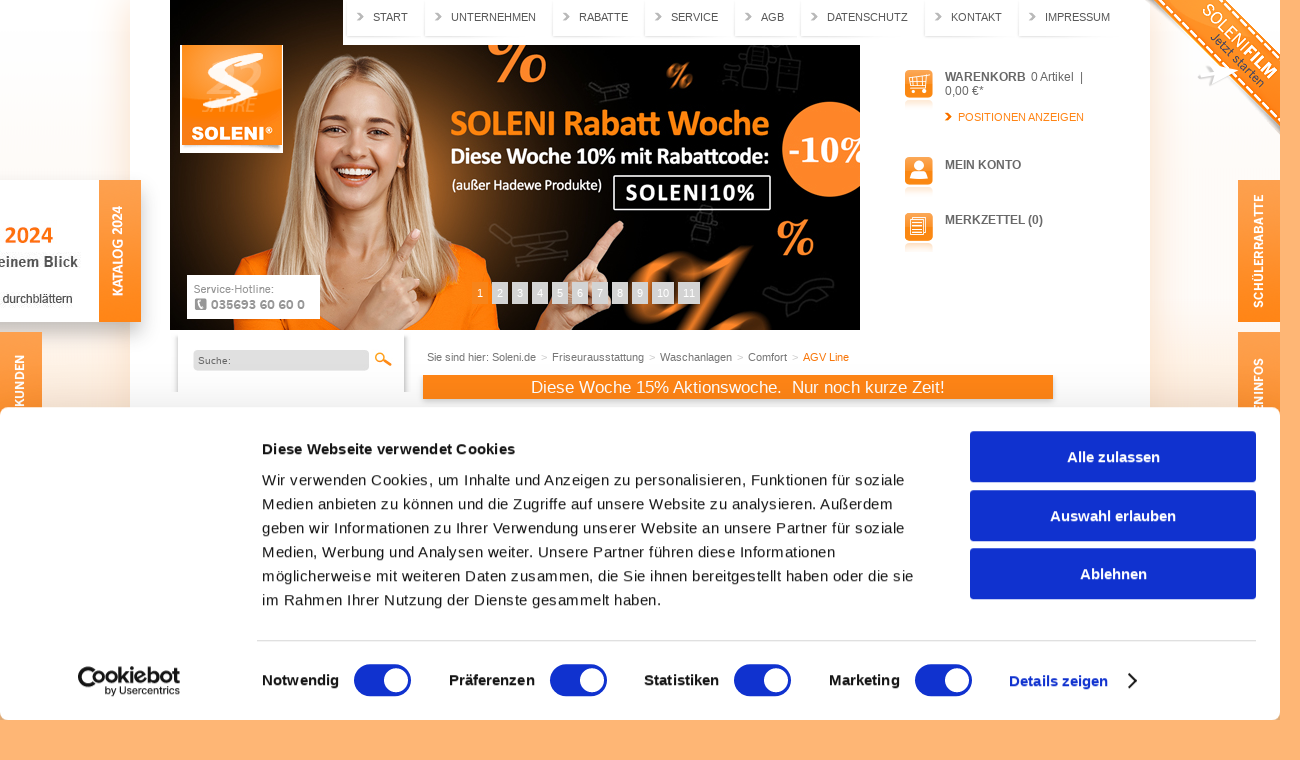

--- FILE ---
content_type: text/html; charset=UTF-8
request_url: https://soleni.de/friseurausstattung/waschanlagen/comfort/agv-line
body_size: 13231
content:
<?xml version="1.0" ?>
<!DOCTYPE html PUBLIC "-//W3C//DTD XHTML 1.0 Transitional//EN" "http://www.w3.org/TR/xhtml1/DTD/xhtml1-transitional.dtd">
<html xmlns="http://www.w3.org/1999/xhtml" xml:lang="de">
<head>
<meta http-equiv="Content-Type" content="text/html; charset=utf-8" />
<meta http-equiv="X-UA-Compatible" content="IE=edge,chrome=1" />
<meta name="author" content="Soleni Classic GmbH" />
<meta name="copyright" content="(c) 2015 Soleni Classic GmbH" />
<meta name="robots" content="index,follow" />
<meta name="revisit-after" content="3 days" />
<meta name="keywords" content="" />
<meta name="description" content="" />
<link rel="shortcut icon" href="/templates/soleni_classic/frontend/_resources/favicon-o.ico" type="image/x-icon" />
<meta name="facebook-domain-verification" content="io3a25t1r1kcz6uyda1am5un6kurom" />
<meta name="msapplication-navbutton-color" content="#dd4800" />
<meta name="application-name" content="Soleni.de" />
<meta name="msapplication-starturl" content="https://soleni.de/" />
<meta name="msapplication-window" content="width=1024;height=768" />
<link rel="canonical" href="https://soleni.de/friseurausstattung/waschanlagen/comfort/agv-line" title="AGV Line" />
<link rel="alternate" type="application/rss+xml" title="AGV Line" href="https://soleni.de/friseurausstattung/waschanlagen/comfort/agv-line?sRss=1" />
<link rel="alternate" type="application/atom+xml" title="AGV Line" href="https://soleni.de/friseurausstattung/waschanlagen/comfort/agv-line?sAtom=1" />
<title>AGV Line | Comfort | Waschanlagen | Friseurausstattung | Soleni.de</title>
<link type="text/css" media="all" rel="stylesheet" href="/templates/_default/frontend/_resources/styles/framework.css" />
<link type="text/css" media="all" rel="stylesheet" href="/templates/soleni_classic/frontend/_resources/styles/style.css?20221124" />
<link type="text/css" media="all" rel="stylesheet" href="/templates/_default/frontend/_resources/styles/colors.css" />
<link type="text/css" media="all" rel="stylesheet" href="/templates/_default/frontend/_resources/styles/plugins.css" />
<link type="text/css" media="all" rel="stylesheet" href="/templates/_default/frontend/_resources/styles/enrichments.css" />
<link type="text/css" media="screen, projection" rel="stylesheet" href="/templates/soleni_classic/frontend/_resources/styles/emotions.css" />
<link type="text/css" media="screen, projection" rel="stylesheet" href="/templates/soleni_classic/frontend/_resources/styles/soleni.css?20221124" />
<link type="text/css" media="screen, projection" rel="stylesheet" href="/templates/soleni_classic/frontend/_resources/styles/screen.css?20221124" />
<link type="text/css" media="screen, projection" rel="stylesheet" href="/templates/soleni_classic/frontend/_resources/styles/bottombar.css?20221124v2" />
<link type="text/css" media="screen, projection" rel="stylesheet" href="/templates/soleni_classic/frontend/_resources/styles/tipTip.css" />
<link type="text/css" media="screen, projection" rel="stylesheet" href="/templates/soleni_classic/frontend/_resources/styles/price-request.css" />
<link type="text/css" media="screen, projection" rel="stylesheet" href="/templates/soleni_classic/frontend/_resources/styles/soleni_master.css" />
<link type="text/css" media="all" rel="stylesheet" href="/templates/soleni_classic/frontend/_resources/styles/cookie-bar.css"/>
<link type="text/css" media="all" rel="stylesheet" href="/engine/Shopware/Plugins/Community/Frontend/SwagPaymentPaypal/Views/frontend/_resources/styles/paypal.css"/>
<link type="text/css" rel="stylesheet" media="print" href="/templates/_default/frontend/_resources/styles/print.css" />
<script src="/templates/_default/frontend/_resources/javascript/jquery-1.7.2.min.js"></script>
<script type="text/javascript">
//<![CDATA[
var compareCount = '0';
var compareMaxCount = '5';
jQuery(document).ready(function() {
jQuery.compare.setup();
});
var cookieForwardTo = '';
var shopId = '1';
var isRemoveCookies = '';
var cookiePermissionUrl = '/widgets/SwagCookiePermission/isAffectedUser';
var timeNow = 1769791635;
jQuery.controller =  {
'vat_check_enabled': '1',
'vat_check_required': '',
'ajax_cart': 'https://soleni.de/checkout',
'ajax_search': 'https://soleni.de/ajax_search',
'ajax_login': 'https://soleni.de/account/ajax_login',
'register': 'https://soleni.de/register',
'checkout': 'https://soleni.de/checkout',
'ajax_logout': 'https://soleni.de/account/ajax_logout',
'ajax_validate': 'https://soleni.de/register'
};
//]]>
</script>
<script type="text/javascript" src="/templates/_default/frontend/_resources/javascript/jquery.shopware.js"></script>
<script type="text/javascript" src="/templates/soleni_classic/frontend/_resources/javascript/cookie-bar.js"></script>
<script type="text/javascript" src="/templates/soleni_classic/frontend/_resources/javascript/jquery.tipTip.js"></script>
<script type="text/javascript" src="/templates/soleni_classic/frontend/_resources/javascript/jquery.jcarousel.min.js"></script>
<script type="text/javascript" src="/templates/soleni_classic/frontend/_resources/javascript/jquery.soleni.js?20221124"></script>
<script>(function(w,d,s,l,i){w[l]=w[l]||[];w[l].push({'gtm.start':
new Date().getTime(),event:'gtm.js'});var f=d.getElementsByTagName(s)[0],
j=d.createElement(s),dl=l!='dataLayer'?'&l='+l:'';j.async=true;j.src=
'https://www.googletagmanager.com/gtm.js?id='+i+dl;f.parentNode.insertBefore(j,f);
})(window,document,'script','dataLayer','GTM-NTVJNV6');</script>
<noscript><iframe src="https://www.googletagmanager.com/ns.html?id=GTM-NTVJNV6" height="0" width="0" style="display:none;visibility:hidden"></iframe></noscript>
<script type="text/javascript">
$(document).ready(function () {
/*Kundeninfo-Tabelle aufrufen - Popup*/
$('.class-banner .class-banner-link').click(function () {
$('.kundeninfo-tabelle-overlay').fadeIn(300);
$('.kundeninfo-tabelle').delay(200).fadeIn(300);
}); /*Click*/
$('.kundeninfo-tabelle-overlay, .kundeninfo-tabelle-close').click(function () {
$('.kundeninfo-tabelle').fadeOut(300);
$('.kundeninfo-tabelle-overlay').delay(200).fadeOut(300);
}); /*Click*/
/*Menü Platzhalter Höhe setzen, unnötige Menüpunkte löschen*/
var menuHeight = parseInt($('#mainNavigation > ul').height());
var newHeight = menuHeight + 81 + "px";
$('#menu-placeholder').css('height', newHeight);
});
</script>
<script type="text/javascript">
//<![CDATA[
var _gaq = _gaq || [];
_gaq.push(['_setAccount', "UA-18261673-1"]);
_gaq.push(['_gat._anonymizeIp']);
_gaq.push(['_trackPageview']);
(function() {
var ga = document.createElement('script'); ga.type = 'text/javascript'; ga.async = true;
ga.src = ('https:' == document.location.protocol ? 'https://ssl' : 'http://www') + '.google-analytics.com/ga.js';
(document.getElementsByTagName('head')[0] || document.getElementsByTagName('body')[0]).appendChild(ga);
})();
//]]>
</script>
<!--[if lte IE 8]>
<style type="text/css" media="screen, projection">
.viewlast .article_image, #detail #detailinfo .similar .artbox .artbox_thumb,.table_premium div.body div.article, div.table_foot input.button_tablefoot, .button-left, .button-middle, .button-right, #trustedShopsLogo .inner_container, #paypalLogo .inner_container, #paypalLogo_noborder .inner_container, #basketButton,.small_green, #basket .actions a,#content #buybox .basketform .accessory_overlay,#registerbutton {
behavior: url("/templates/_default/frontend/_resources/PIE.htc");
}
</style>
<![endif]-->
<!--[if lte IE 6]>
<link type="text/css" rel="stylesheet" media="all" href="/templates/_default/frontend/_resources/styles/ie6.css" />
<![endif]-->
</head>
<body class="ctl_listing">
<noscript>
<div class="notice bold center noscript_notice">
Um Soleni.de in vollem Umfang nutzen zu k&ouml;nnen, empfehlen wir Ihnen Javascript in Ihrem Browser zu aktiveren.
</div>
</noscript>
<script>
dataLayer = window.dataLayer || [];
</script>
<noscript><iframe src="//www.googletagmanager.com/ns.html?id=GTM-NTVJNV6" height="0" width="0" style="display:none;visibility:hidden"></iframe></noscript>
<script>(function(w,d,s,l,i){w[l]=w[l]||[];w[l].push({'gtm.start':
new Date().getTime(),event:'gtm.js'});var f=d.getElementsByTagName(s)[0],
j=d.createElement(s),dl=l!='dataLayer'?'&l='+l:'';j.async=true;j.src=
'//www.googletagmanager.com/gtm.js?id='+i+dl;f.parentNode.insertBefore(j,f);
})(window,document,'script','dataLayer','GTM-NTVJNV6');</script>
<div id="wbmTagManagerBasketTrackingSetting" style="display:none;" data-setting="2" data-layervar="dataLayer"></div>
<script>
// Measures product impressions and also tracks a standard
// pageview for the tag configuration.
// Product impressions are sent by pushing an impressions object
// containing one or more impressionFieldObjects.
positionNo = 0;
categoryName = "AGV Line";
currencyCode = "EUR";
dataLayer.push({
'ecommerce': {
'currencyCode': currencyCode,                       // Local currency is optional.
'impressions': [
{
'name': 'Waschanlage ATLANTIC',       // Name or ID is required.
'id': 'SW12390',
'price': '',
'brand': 'Soleni',
'category': categoryName,
'list': 'Category',
'position': positionNo++
},
{
'name': 'Waschanlage Bess',       // Name or ID is required.
'id': 'SW12389',
'price': '',
'brand': 'Soleni',
'category': categoryName,
'list': 'Category',
'position': positionNo++
},
{
'name': 'Waschanlage Spektro',       // Name or ID is required.
'id': 'SW12388',
'price': '',
'brand': 'Soleni',
'category': categoryName,
'list': 'Category',
'position': positionNo++
},
{
'name': 'Waschanlage Cruiser',       // Name or ID is required.
'id': 'SW12386',
'price': '',
'brand': 'Soleni',
'category': categoryName,
'list': 'Category',
'position': positionNo++
},
{
'name': 'Waschanlage Rubicon Plus',       // Name or ID is required.
'id': 'SW11066',
'price': '',
'brand': 'Soleni Comfort',
'category': categoryName,
'list': 'Category',
'position': positionNo++
},
{
'name': 'Waschanlage Galileo Standard',       // Name or ID is required.
'id': 'SW11055',
'price': '',
'brand': 'Soleni Comfort',
'category': categoryName,
'list': 'Category',
'position': positionNo++
},
{
'name': 'Waschanlage Galileo Relax',       // Name or ID is required.
'id': 'SW11053',
'price': '',
'brand': 'Soleni Comfort',
'category': categoryName,
'list': 'Category',
'position': positionNo++
},
{
'name': 'Waschanlage Eolo',       // Name or ID is required.
'id': 'SW11048',
'price': '',
'brand': 'Soleni',
'category': categoryName,
'list': 'Category',
'position': positionNo++
},
{
'name': 'Waschanlage Corallo Relax',       // Name or ID is required.
'id': 'SW11046',
'price': '',
'brand': 'Soleni',
'category': categoryName,
'list': 'Category',
'position': positionNo++
},
{
'name': 'Waschanlage Corallo Standard',       // Name or ID is required.
'id': 'SW11045',
'price': '',
'brand': 'Soleni',
'category': categoryName,
'list': 'Category',
'position': positionNo++
},
]
}
});
</script>
<div class="cookie-bar" style="display: none;">
<p>
Um unsere Webseite für Sie optimal zu gestalten und fortlaufend verbessern zu können, verwenden wir Cookies. Durch die weitere Nutzung der Webseite stimmen Sie der Verwendung von Cookies zu. <a href="https://soleni.de/datenschutz" style="color: #000; margin: 0; padding: 0;">Details Anzeigen</a>
</p>
<p>
Der Soleni Online-Shop für Geschäftskunden richtet sich ausschließlich an gewerbliche Kunden. Falls Sie Privatkunde sind, gehen Sie bitte auf unseren Online-Shop für Privatkunden.
</p>
<p>
<a href="javascript: void(0);" class="cp-retail cp-enable cp-btn">
<span class="cp-text-btn-label">Zum Privatkunden Shop</span>
</a>
<a href="javascript: void(0);" class="cp-business cp-enable cp-btn">
<span class="cp-text-btn-label">Ich bin gewerblicher Kunde</span>
</a>
</p>
</div>
<div id="top"></div>
<div class="container_20">
<div id="header">
<div id="mainmenu">
<ul id="servicenav">
<li>
<a href="/" title="Start" >
Start
</a>
</li>
<li>
<a href="https://soleni.de/unternehmen" title="Unternehmen" >
Unternehmen
</a>
</li>
<li>
<a href="https://soleni.de/rabatte" title="Rabatte" >
Rabatte
</a>
</li>
<li>
<a href="https://soleni.de/service" title="Service" >
Service
</a>
</li>
<li>
<a href="https://soleni.de/agb" title="AGB" >
AGB
</a>
</li>
<li>
<a href="https://soleni.de/datenschutz" title="Datenschutz" >
Datenschutz
</a>
</li>
<li>
<a href="https://soleni.de/support/index/sFid/5" title="Kontakt" target="_self">
Kontakt
</a>
</li>
<li>
<a href="https://soleni.de/impressum" title="Impressum" >
Impressum
</a>
</li>
</ul>
</div>
<div id="logo" class="grid_5">
<a href="https://soleni.de/" title="Soleni.de - zur Startseite wechseln">Soleni.de</a>
</div>
<div class="hotline-icon"></div>
<div id="header-promotion">
<div class="emotion-listing emotion-col4 emotion-0" style="width:700px">
<div class="emotion-element emotion-element-0-0 box4x11 col4 row11">
<div class="emotion-inner-element emotion-inner-element-0-0 banner-slider-element">
<script type="text/javascript">
(function($) {
$(document).ready(function() {
var config  = {
'title': '',
'headline': false,
'navigation': false,
'scrollSpeed': ~~(1 * '5000'),
'rotateSpeed': ~~(1 * '5000'),
'rotate': false,
'layout': 'horizontal',
'showNumbers': true,
'navigation': true,
'showArrows': true,
'scrollWidth': ~~(1 * '690'),
'scrollHeight': ~~(1 * '2025')
};
var slider = $('.slider_banner_7c9966afcc510cf5a40621d1d92bdaf1').ajaxSlider('locale', config);
slider.find('.sliding_outer, .sliding_container').css('height', 2025);
slider.find('.ajaxSlider').css('height', 2025);
});
})(jQuery);
</script>
<div class="slider_banner_7c9966afcc510cf5a40621d1d92bdaf1 banner-slider-emotion" style="height:2025px">
<div class="slide" style="width:690px; height: 2025px">
<img src="https://soleni.de/media/image/soleni-banner-aktions-woche-10_v1.jpg" alt="" />
</div>
<div class="slide" style="width:690px; height: 2025px">
<img src="https://soleni.de/media/image/willkommen-banner.jpg" alt="" />
</div>
<div class="slide" style="width:690px; height: 2025px">
<img src="https://soleni.de/media/image/soleni15.jpg" alt="" />
</div>
<div class="slide" style="width:690px; height: 2025px">
<img src="https://soleni.de/media/image/20200127_guenstig-finanzieren-banner.jpg" alt="" />
</div>
<div class="slide" style="width:690px; height: 2025px">
<img src="https://soleni.de/media/image/180123_00_AU1700028_soleni_banner_aufbauservice_A_CH.jpg" alt="" />
</div>
<div class="slide" style="width:690px; height: 2025px">
<img src="https://soleni.de/media/image/2020-0-finazieren-paypal5f870da751913.png" alt="" />
</div>
<div class="slide" style="width:690px; height: 2025px">
<img src="https://soleni.de/media/image/Banner-soleni-de_700x330px_komplett.jpg" alt="" />
</div>
<div class="slide" style="width:690px; height: 2025px">
<img src="https://soleni.de/media/image/banner-02.jpg" alt="" />
</div>
<div class="slide" style="width:690px; height: 2025px">
<img src="https://soleni.de/media/image/banner-03.jpg" alt="" />
</div>
<div class="slide" style="width:690px; height: 2025px">
<a href="https://soleni.de/detail/index/sArticle/3307">
<img src="https://soleni.de/media/image/soleni-royal-banner2-zumprodukt_v3-2.jpg" alt="" />
</a>
</div>
<div class="slide" style="width:690px; height: 2025px">
<a href="https://soleni.de/detail/index/sArticle/3378/sCategory/1971">
<img src="https://soleni.de/media/image/soleni-royal-banner2-zumprodukt2_v3-3.jpg" alt="" />
</a>
</div>
</div>
</div>
</div>
<div class="emotion-spacer" style="height:2035px"></div>
</div>
<style type="text/css">.emotion-element-0-0{width:700px;height:2035px;left:0px;top:0px}.emotion-inner-element-0-0{width:690px;height:2025px}</style>
</div>
<div class="my_options">
<a href="https://soleni.de/account" title="Mein Konto" class="account">
Mein Konto
</a>
<a href="https://soleni.de/merkzettel" title="Merkzettel" class="note">
Merkzettel (0)
</a>
<div class="clear">&nbsp;</div>
</div>
<div id="shopnavi">
<div class="grid_6 newbasket">
<div class="grid_2 first icon">
<a href="https://soleni.de/checkout" title="Warenkorb">
Warenkorb				</a>
</div>
<div class="grid_5 first last display">
<div class="top">
<a href="https://soleni.de/checkout/cart" title="Warenkorb" class="uppercase bold">Warenkorb</a>
<div class="display_basket">
<span class="quantity">0 Artikel</span>
<span class="sep">|</span>
<span class="amount">0,00&nbsp;&euro;*</span>
</div>
</div>
<div class="ajax_basket_container hide_script">
<div class="ajax_basket">
Positionen anzeigen
<div class="ajax_loader">&nbsp;</div>
</div>
</div>
</div>
<div class="clear">&nbsp;</div>
</div>
</div>
<div id="compareContainerAjax">
</div>
</div>
<div id="mainNavigation" class="grid_20">
<ul>
<li class="">
<a href="https://soleni.de/" title="Home" class="first">
<span class="frontend_plugins_advanced_menu_advanced_menu">Home</span>
</a>
</li>
<li class="">
<a href="https://soleni.de/cat/index/sCategory/2113" title="Jubiläums SONDERARTIKEL BIS ZU 55% RABATT" >
Jubiläums SONDERARTIKEL BIS ZU 55% RABATT
</a>
</li>
<li class=" dropactive">
<a href="https://soleni.de/kosmetikausstattung" title="Kosmetikausstattung" >
Kosmetikausstattung
</a>
<ul class="dropdown droplevel0">
<li class=" sub">
<a href="https://soleni.de/kosmetikausstattung/kosmetikliegen" class="">Kosmetikliegen</a>
<ul class="droplevel droplevel1">
<li class="">
<a href="https://soleni.de/cat/index/sCategory/2097" class="">Kosmetikliegen und -stühle</a>
</li>
<li class="">
<a href="https://soleni.de/cat/index/sCategory/1925" class="">COMFORT Line - MADE IN GERMANY (3- und 4-motorig)</a>
</li>
<li class="">
<a href="https://soleni.de/cat/index/sCategory/1944" class="">CLASSIC Line - MADE IN EUROPE (3- und 4-motorig)</a>
</li>
<li class="">
<a href="https://soleni.de/cat/index/sCategory/1209" class="">BASIC Line - MADE IN WORLD (manuell / hydraulisch / elektrisch)</a>
</li>
<li class="">
<a href="https://soleni.de/cat/index/sCategory/2001" class="">NAGGURA Line - MADE IN WORLD</a>
</li>
<li class="">
<a href="https://soleni.de/kosmetikausstattung/kosmetikliegen/zubehoer-kosmetikliegen" class="">ZUBEHÖR Kosmetikliegen</a>
</li>
</ul>
</li>
<li class=" sub">
<a href="https://soleni.de/kosmetikausstattung/kosmetikkabinen" class="">Kosmetikkabinen</a>
<ul class="droplevel droplevel1">
<li class="">
<a href="https://soleni.de/kosmetikausstattung/kosmetikkabinen/comfort-line-vollelektrisch-3-und-4-motorig-made-in-germany" class="">COMFORT Line - vollelektrisch 3- und 4-motorig MADE IN GERMANY</a>
</li>
<li class=" sub">
<a href="https://soleni.de/kosmetikausstattung/kosmetikkabinen/classic-line-halb-und-vollelektrisch-1-3-und-4-motorig" class="">CLASSIC Line - halb- & vollelektrisch 1-, 3- und 4-motorig</a>
<ul class="droplevel droplevel2">
<li class="">
<a href="https://soleni.de/kosmetikausstattung/kosmetikkabinen/classic-line-halb-und-vollelektrisch-1-3-und-4-motorig/soleni-classic-line-halb-und-vollelektrisch" class="">SOLENI CLASSIC Line halb- & vollelektrisch</a>
</li>
<li class="">
<a href="https://soleni.de/kosmetikausstattung/kosmetikkabinen/classic-line-halb-und-vollelektrisch-1-3-und-4-motorig/weelko-classic-line-halb-und-vollelektrisch" class="">WEELKO CLASSIC Line halb- & vollelektrisch</a>
</li>
</ul>
</li>
<li class="">
<a href="https://soleni.de/kosmetikausstattung/kosmetikkabinen/basic-line-manuell-hydraulisch" class="">BASIC Line - manuell / hydraulisch </a>
</li>
</ul>
</li>
<li class=" sub">
<a href="https://soleni.de/kosmetikausstattung/apparative-kosmetik" class="">Apparative Kosmetik</a>
<ul class="droplevel droplevel1">
<li class=" sub">
<a href="https://soleni.de/kosmetikausstattung/apparative-kosmetik/bedampfer" class="">Bedampfer</a>
<ul class="droplevel droplevel2">
<li class="">
<a href="https://soleni.de/kosmetikausstattung/apparative-kosmetik/bedampfer/classic" class="">Classic</a>
</li>
<li class="">
<a href="https://soleni.de/kosmetikausstattung/apparative-kosmetik/bedampfer/comfort" class="">Comfort</a>
</li>
</ul>
</li>
<li class="">
<a href="https://soleni.de/kosmetikausstattung/apparative-kosmetik/buerstenschleifgeraete" class="">Bürstenschleifgeräte</a>
</li>
<li class="">
<a href="https://soleni.de/kosmetikausstattung/apparative-kosmetik/hochfrequenzgeraete" class="">Hochfrequenzgeräte</a>
</li>
<li class="">
<a href="https://soleni.de/kosmetikausstattung/apparative-kosmetik/hot-stone" class="">Hot Stone</a>
</li>
<li class="">
<a href="https://soleni.de/kosmetikausstattung/apparative-kosmetik/kompressenwaermer" class="">Kompressenwärmer</a>
</li>
<li class=" sub">
<a href="https://soleni.de/kosmetikausstattung/apparative-kosmetik/lupenleuchten" class="">Lupenleuchten</a>
<ul class="droplevel droplevel2">
<li class="">
<a href="https://soleni.de/cat/index/sCategory/2027" class="">Behandlungsleuchten</a>
</li>
<li class="">
<a href="https://soleni.de/kosmetikausstattung/apparative-kosmetik/lupenleuchten/classic" class="">Classic</a>
</li>
<li class="">
<a href="https://soleni.de/kosmetikausstattung/apparative-kosmetik/lupenleuchten/comfort" class="">Comfort</a>
</li>
</ul>
</li>
<li class="">
<a href="https://soleni.de/kosmetikausstattung/apparative-kosmetik/mesotherapiegeraete" class="">Mesotherapiegeräte</a>
</li>
<li class="">
<a href="https://soleni.de/cat/index/sCategory/2065" class="">EMS Gerät</a>
</li>
<li class="">
<a href="https://soleni.de/kosmetikausstattung/apparative-kosmetik/diodenlaser" class="">Diodenlaser</a>
</li>
<li class="">
<a href="https://soleni.de/kosmetikausstattung/apparative-kosmetik/kryolipolyse-geraete" class="">Kryolipolyse Geräte</a>
</li>
<li class="">
<a href="https://soleni.de/kosmetikausstattung/apparative-kosmetik/lymphdrainagegeraete" class="">Lymphdrainagegeräte</a>
</li>
<li class="">
<a href="https://soleni.de/kosmetikausstattung/apparative-kosmetik/mikrodermabrasionsgeraete" class="">Mikrodermabrasionsgeräte</a>
</li>
<li class="">
<a href="https://soleni.de/kosmetikausstattung/apparative-kosmetik/kosmetik-u.-multifunktionsgeraete" class="">Kosmetik- u. Multifunktionsgeräte</a>
</li>
<li class="">
<a href="https://soleni.de/kosmetikausstattung/apparative-kosmetik/multifunktionstuerme" class="">Multifunktionstürme</a>
</li>
<li class="">
<a href="https://soleni.de/kosmetikausstattung/apparative-kosmetik/paraffinbaeder-und-wachs" class="">Paraffinbäder und Wachs</a>
</li>
<li class="">
<a href="https://soleni.de/kosmetikausstattung/apparative-kosmetik/sterilisatoren" class="">Sterilisatoren</a>
</li>
<li class="">
<a href="https://soleni.de/kosmetikausstattung/apparative-kosmetik/ultraschallgeraete" class="">Ultraschallgeräte</a>
</li>
<li class="">
<a href="https://soleni.de/kosmetikausstattung/apparative-kosmetik/ultraschallreiniger" class="">Ultraschallreiniger</a>
</li>
<li class="">
<a href="https://soleni.de/kosmetikausstattung/apparative-kosmetik/wachserhitzer" class="">Wachserhitzer</a>
</li>
</ul>
</li>
<li class=" sub">
<a href="https://soleni.de/kosmetikausstattung/arbeitshocker" class="">Arbeitshocker</a>
<ul class="droplevel droplevel1">
<li class="">
<a href="https://soleni.de/kosmetikausstattung/arbeitshocker/classic" class="">Classic</a>
</li>
<li class="">
<a href="https://soleni.de/kosmetikausstattung/arbeitshocker/comfort" class="">Comfort</a>
</li>
<li class="">
<a href="https://soleni.de/cat/index/sCategory/2018" class="">Naggura</a>
</li>
<li class=" sub">
<a href="https://soleni.de/kosmetikausstattung/arbeitshocker/west-line" class="">West Line</a>
<ul class="droplevel droplevel2">
<li class="">
<a href="https://soleni.de/cat/index/sCategory/1434" class="">PU-Arbeitsstühle</a>
</li>
<li class="">
<a href="https://soleni.de/kosmetikausstattung/arbeitshocker/west-line/lounge-visito" class="">Lounge Visito</a>
</li>
<li class=" sub">
<a href="https://soleni.de/kosmetikausstattung/arbeitshocker/west-line/schalenstuehle" class="">Schalenstühle</a>
<ul class="droplevel droplevel3">
<li class="">
<a href="https://soleni.de/kosmetikausstattung/arbeitshocker/west-line/schalenstuehle/schalenstuhl-citus" class="">Schalenstuhl Citus</a>
</li>
<li class="">
<a href="https://soleni.de/kosmetikausstattung/arbeitshocker/west-line/schalenstuehle/holz-schalenstuhl" class="">Holz-Schalenstuhl</a>
</li>
</ul>
</li>
</ul>
</li>
</ul>
</li>
<li class="">
<a href="https://soleni.de/kosmetikausstattung/beistelltische" class="">Beistelltische</a>
</li>
<li class="">
<a href="https://soleni.de/kosmetikausstattung/make-up-stuehle" class="">Make-Up Stühle</a>
</li>
<li class=" sub">
<a href="https://soleni.de/kosmetikausstattung/empfangstresen" class="">Empfangstresen</a>
<ul class="droplevel droplevel1">
<li class="">
<a href="https://soleni.de/kosmetikausstattung/empfangstresen/classic" class="">Classic</a>
</li>
<li class="">
<a href="https://soleni.de/kosmetikausstattung/empfangstresen/comfort" class="">Comfort</a>
</li>
<li class="">
<a href="https://soleni.de/kosmetikausstattung/empfangstresen/rem-line" class="">REM Line</a>
</li>
</ul>
</li>
<li class=" sub">
<a href="https://soleni.de/kosmetikausstattung/pflegeprodukte" class="">Pflegeprodukte</a>
<ul class="droplevel droplevel1">
<li class="">
<a href="https://soleni.de/kosmetikausstattung/pflegeprodukte/mm-pure-deluxe" class="">MM-pure deluxe</a>
</li>
<li class="">
<a href="https://soleni.de/kosmetikausstattung/pflegeprodukte/mm-pure-deluxe-kabinenware" class="">MM-pure deluxe Kabinenware</a>
</li>
<li class="">
<a href="https://soleni.de/kosmetikausstattung/pflegeprodukte/handpflege" class="">Handpflege</a>
</li>
</ul>
</li>
<li class=" sub">
<a href="https://soleni.de/kosmetikausstattung/reinigung-und-desinfektion" class="">Reinigung & Desinfektion</a>
<ul class="droplevel droplevel1">
<li class="">
<a href="https://soleni.de/kosmetikausstattung/reinigung-und-desinfektion/lederpflege-und-reinigung" class="">Lederpflege und Reinigung</a>
</li>
<li class="">
<a href="https://soleni.de/kosmetikausstattung/reinigung-und-desinfektion/wandspender" class="">Wandspender</a>
</li>
</ul>
</li>
<li class=" sub">
<a href="https://soleni.de/kosmetikausstattung/praxistextilien" class="">Praxistextilien</a>
<ul class="droplevel droplevel1">
<li class="">
<a href="https://soleni.de/kosmetikausstattung/praxistextilien/armlehnenbezuege" class="">Armlehnenbezüge</a>
</li>
<li class="">
<a href="https://soleni.de/kosmetikausstattung/praxistextilien/liegenbezuege" class="">Liegenbezüge</a>
</li>
<li class="">
<a href="https://soleni.de/kosmetikausstattung/praxistextilien/sonstige-textilien" class="">Sonstige Textilien</a>
</li>
<li class="">
<a href="https://soleni.de/kosmetikausstattung/praxistextilien/hockerbezuege" class="">Hockerbezüge</a>
</li>
<li class="">
<a href="https://soleni.de/kosmetikausstattung/praxistextilien/medizinalrollen" class="">Medizinalrollen</a>
</li>
<li class="">
<a href="https://soleni.de/kosmetikausstattung/praxistextilien/schaumstoffrollen-und-bezuege" class="">Schaumstoffrollen & Bezüge</a>
</li>
</ul>
</li>
<li class="">
<a href="https://soleni.de/kosmetikausstattung/zubehoer" class="">Zubehör</a>
</li>
</ul>
</li>
<li class=" dropactive">
<a href="https://soleni.de/fusspflegeausstattung" title="Fusspflegeausstattung" >
Fusspflegeausstattung
</a>
<ul class="dropdown droplevel0">
<li class=" sub">
<a href="https://soleni.de/fusspflegeausstattung/fusspflegestuehle" class="">Fußpflegestühle</a>
<ul class="droplevel droplevel1">
<li class="">
<a href="https://soleni.de/cat/index/sCategory/2076" class="">PediSpa</a>
</li>
<li class="">
<a href="https://soleni.de/fusspflegeausstattung/fusspflegestuehle/comfort-line-vollelektrisch-5-motorig-made-in-germany" class="">COMFORT Line - vollelektrisch 5-motorig MADE IN GERMANY</a>
</li>
<li class=" sub">
<a href="https://soleni.de/fusspflegeausstattung/fusspflegestuehle/classic-line-halb-und-vollelektrisch-1-3-und-5-motorig" class="">CLASSIC Line - halb- & vollelektrisch 1-, 3- und 5-motorig</a>
<ul class="droplevel droplevel2">
<li class="">
<a href="https://soleni.de/fusspflegeausstattung/fusspflegestuehle/classic-line-halb-und-vollelektrisch-1-3-und-5-motorig/soleni-classic-line-halb-und-vollelektrisch" class="">SOLENI CLASSIC Line halb- & vollelektrisch</a>
</li>
<li class="">
<a href="https://soleni.de/fusspflegeausstattung/fusspflegestuehle/classic-line-halb-und-vollelektrisch-1-3-und-5-motorig/weelko-classic-line-halb-und-vollelektrisch" class="">WEELKO CLASSIC Line halb- & vollelektrisch</a>
</li>
</ul>
</li>
<li class="">
<a href="https://soleni.de/cat/index/sCategory/2002" class="">naggura</a>
</li>
<li class="">
<a href="https://soleni.de/fusspflegeausstattung/fusspflegestuehle/pedispa-mit-fusssprudelbad" class="">PediSpa mit Fußsprudelbad</a>
</li>
</ul>
</li>
<li class=" sub">
<a href="https://soleni.de/fusspflegeausstattung/fusspflegekabinen" class="">Fusspflegekabinen</a>
<ul class="droplevel droplevel1">
<li class="">
<a href="https://soleni.de/fusspflegeausstattung/fusspflegekabinen/soleni-comfort-line-vollelektrisch-made-in-germany" class="">SOLENI COMFORT Line vollelektrisch MADE IN GERMANY</a>
</li>
<li class="">
<a href="https://soleni.de/fusspflegeausstattung/fusspflegekabinen/classic-line-halb-und-vollelektrisch" class="">CLASSIC Line halb- & vollelektrisch</a>
</li>
</ul>
</li>
<li class="">
<a href="https://soleni.de/fusspflegeausstattung/-pedispa-mit-fusssprudelbad" class=""> PediSpa mit Fußsprudelbad</a>
</li>
<li class=" sub">
<a href="https://soleni.de/fusspflegeausstattung/fusspflegegeraete" class="">Fusspflegegeräte</a>
<ul class="droplevel droplevel1">
<li class="">
<a href="https://soleni.de/fusspflegeausstattung/fusspflegegeraete/absauggeraete" class="">Absauggeräte</a>
</li>
<li class="">
<a href="https://soleni.de/fusspflegeausstattung/fusspflegegeraete/absaug-und-spraygeraet" class="">Absaug- & Spraygerät</a>
</li>
<li class="">
<a href="https://soleni.de/fusspflegeausstattung/fusspflegegeraete/schleifgeraete" class="">Schleifgeräte</a>
</li>
<li class="">
<a href="https://soleni.de/fusspflegeausstattung/fusspflegegeraete/spraygeraete" class="">Spraygeräte</a>
</li>
<li class="">
<a href="https://soleni.de/fusspflegeausstattung/fusspflegegeraete/zubehoer" class="">Zubehör</a>
</li>
</ul>
</li>
<li class="">
<a href="https://soleni.de/fusspflegeausstattung/fusspflegeschraenke" class="">Fusspflegeschränke</a>
</li>
<li class=" sub">
<a href="https://soleni.de/fusspflegeausstattung/arbeitshocker" class="">Arbeitshocker</a>
<ul class="droplevel droplevel1">
<li class="">
<a href="https://soleni.de/fusspflegeausstattung/arbeitshocker/classic" class="">Classic</a>
</li>
<li class="">
<a href="https://soleni.de/fusspflegeausstattung/arbeitshocker/comfort" class="">Comfort</a>
</li>
</ul>
</li>
<li class="">
<a href="https://soleni.de/fusspflegeausstattung/beistelltische" class="">Beistelltische</a>
</li>
<li class=" sub">
<a href="https://soleni.de/fusspflegeausstattung/fraeser-und-schleifer" class="">Fräser & Schleifer</a>
<ul class="droplevel droplevel1">
<li class="">
<a href="https://soleni.de/fusspflegeausstattung/fraeser-und-schleifer/diamant-schleifer" class="">Diamant Schleifer</a>
</li>
<li class="">
<a href="https://soleni.de/fusspflegeausstattung/fraeser-und-schleifer/hartmetall-fraeser" class="">Hartmetall Fräser</a>
</li>
<li class="">
<a href="https://soleni.de/fusspflegeausstattung/fraeser-und-schleifer/stahl-fraeser" class="">Stahl Fräser</a>
</li>
<li class="">
<a href="https://soleni.de/fusspflegeausstattung/fraeser-und-schleifer/polieren-und-schleifen" class="">Polieren & Schleifen</a>
</li>
<li class="">
<a href="https://soleni.de/fusspflegeausstattung/fraeser-und-schleifer/instrumentensaetze" class="">Instrumentensätze</a>
</li>
<li class="">
<a href="https://soleni.de/fusspflegeausstattung/fraeser-und-schleifer/zubehoer" class="">Zubehör</a>
</li>
<li class="">
<a href="https://soleni.de/fusspflegeausstattung/fraeser-und-schleifer/keramikfraeser" class="">Keramikfräser</a>
</li>
</ul>
</li>
<li class="">
<a href="https://soleni.de/fusspflegeausstattung/fuss-und-beinstuetzen" class="">Fuss- & Beinstützen</a>
</li>
<li class="">
<a href="https://soleni.de/fusspflegeausstattung/mobile-fusspflege" class="">Mobile Fusspflege</a>
</li>
<li class="">
<a href="https://soleni.de/fusspflegeausstattung/fusspflegekoffer" class="">Fusspflegekoffer</a>
</li>
<li class=" sub">
<a href="https://soleni.de/fusspflegeausstattung/lupenleuchten" class="">Lupenleuchten</a>
<ul class="droplevel droplevel1">
<li class="">
<a href="https://soleni.de/cat/index/sCategory/2102" class="">Lupenleuchten</a>
</li>
<li class="">
<a href="https://soleni.de/fusspflegeausstattung/lupenleuchten/classic" class="">Classic</a>
</li>
<li class="">
<a href="https://soleni.de/fusspflegeausstattung/lupenleuchten/comfort" class="">Comfort</a>
</li>
</ul>
</li>
<li class="">
<a href="https://soleni.de/fusspflegeausstattung/sterilisatoren" class="">Sterilisatoren</a>
</li>
<li class="">
<a href="https://soleni.de/fusspflegeausstattung/zubehoer" class="">Zubehör</a>
</li>
</ul>
</li>
<li class=" dropactive">
<a href="https://soleni.de/massageausstattung" title="Massageausstattung" >
Massageausstattung
</a>
<ul class="dropdown droplevel0">
<li class=" sub">
<a href="https://soleni.de/massageausstattung/massageliegen" class="">Massageliegen</a>
<ul class="droplevel droplevel1">
<li class="">
<a href="https://soleni.de/cat/index/sCategory/2003" class="">Naggura Line </a>
</li>
<li class="">
<a href="https://soleni.de/cat/index/sCategory/2095" class="">Vismara Line </a>
</li>
<li class="">
<a href="https://soleni.de/cat/index/sCategory/2103" class="">Empress Line </a>
</li>
<li class="">
<a href="https://soleni.de/cat/index/sCategory/2106" class="">Belladonna Line</a>
</li>
<li class="">
<a href="https://soleni.de/cat/index/sCategory/2107" class="">Silverfox Line</a>
</li>
<li class="">
<a href="https://soleni.de/cat/index/sCategory/2108" class="">Novak Line</a>
</li>
<li class="">
<a href="https://soleni.de/cat/index/sCategory/2109" class="">Heng Line</a>
</li>
<li class="">
<a href="https://soleni.de/cat/index/sCategory/2111" class="">Soleni Line</a>
</li>
<li class="">
<a href="https://soleni.de/cat/index/sCategory/2112" class="">Titan Line</a>
</li>
<li class="">
<a href="https://soleni.de/massageausstattung/massageliegen/elektrisch" class="">elektrisch </a>
</li>
</ul>
</li>
<li class=" sub">
<a href="https://soleni.de/massageausstattung/therapieliegen-mpg-kl.-1-konform" class="">Therapieliegen (MPG Kl. 1 konform)</a>
<ul class="droplevel droplevel1">
<li class="">
<a href="https://soleni.de/massageausstattung/therapieliegen-mpg-kl.-1-konform/naggura-mpg-kl.-1-konform" class="">Naggura (MPG Kl. 1 konform)</a>
</li>
<li class="">
<a href="https://soleni.de/massageausstattung/therapieliegen-mpg-kl.-1-konform/novak-mpg-kl.-1-konform" class="">Novak (MPG Kl. 1 konform)</a>
</li>
</ul>
</li>
<li class="">
<a href="https://soleni.de/massageausstattung/tragbare-massagebaenke" class="">tragbare Massagebänke</a>
</li>
<li class="">
<a href="https://soleni.de/massageausstattung/massagestuehle-elektrisch" class="">Massagestühle elektrisch</a>
</li>
<li class="">
<a href="https://soleni.de/massageausstattung/medizinliegen" class="">Medizinliegen</a>
</li>
<li class=" sub">
<a href="https://soleni.de/massageausstattung/arbeitshocker" class="">Arbeitshocker</a>
<ul class="droplevel droplevel1">
<li class="">
<a href="https://soleni.de/massageausstattung/arbeitshocker/classic" class="">Classic</a>
</li>
<li class="">
<a href="https://soleni.de/massageausstattung/arbeitshocker/comfort" class="">Comfort</a>
</li>
</ul>
</li>
<li class="">
<a href="https://soleni.de/massageausstattung/beistelltische" class="">Beistelltische</a>
</li>
<li class="">
<a href="https://soleni.de/massageausstattung/kompressenwaermer" class="">Kompressenwärmer</a>
</li>
<li class="">
<a href="https://soleni.de/massageausstattung/hot-stone" class="">Hot Stone</a>
</li>
<li class="">
<a href="https://soleni.de/massageausstattung/zubehoer" class="">Zubehör</a>
</li>
</ul>
</li>
<li class=" dropactive">
<a href="https://soleni.de/cat/index/sCategory/2030" title="Behandlungsliegen" >
Behandlungsliegen
</a>
<ul class="dropdown droplevel0">
<li class=" sub">
<a href="https://soleni.de/cat/index/sCategory/2031" class="">Kosmetikliegen</a>
<ul class="droplevel droplevel1">
<li class="">
<a href="https://soleni.de/cat/index/sCategory/2040" class="">Soleni Comfort Line Made In Germany </a>
</li>
<li class="">
<a href="https://soleni.de/cat/index/sCategory/2041" class="">Soleni Classic Line Made in World</a>
</li>
<li class="">
<a href="https://soleni.de/cat/index/sCategory/2042" class="">Basic Line Made in Asia </a>
</li>
</ul>
</li>
<li class=" sub">
<a href="https://soleni.de/cat/index/sCategory/2032" class="">Fußpflegestühle</a>
<ul class="droplevel droplevel1">
<li class="">
<a href="https://soleni.de/cat/index/sCategory/2043" class="">Comfort Line - Made in Germany</a>
</li>
<li class="">
<a href="https://soleni.de/cat/index/sCategory/2044" class="">Classic Line - Made in Europe</a>
</li>
<li class="">
<a href="https://soleni.de/cat/index/sCategory/2045" class="">Basic Line - Made in Asia</a>
</li>
</ul>
</li>
<li class=" sub">
<a href="https://soleni.de/cat/index/sCategory/2035" class="">Massageliegen</a>
<ul class="droplevel droplevel1">
<li class="">
<a href="https://soleni.de/cat/index/sCategory/2046" class="">American wood line</a>
</li>
<li class="">
<a href="https://soleni.de/cat/index/sCategory/2047" class="">elektrisch mit 1 Hubsäule</a>
</li>
<li class="">
<a href="https://soleni.de/cat/index/sCategory/2048" class="">elektrisch mit 2 Hubsäulen</a>
</li>
<li class="">
<a href="https://soleni.de/cat/index/sCategory/2049" class="">elektrisch mit Scherenverstellung</a>
</li>
<li class="">
<a href="https://soleni.de/cat/index/sCategory/2050" class="">elektrisch mit 2 Elemente Hubsystem</a>
</li>
<li class="">
<a href="https://soleni.de/cat/index/sCategory/2051" class="">elektrisch mit Unterbau (Schrank etc.)</a>
</li>
<li class="">
<a href="https://soleni.de/cat/index/sCategory/2052" class="">elektrisch mit Dachstellung</a>
</li>
<li class="">
<a href="https://soleni.de/cat/index/sCategory/2053" class="">elektrisch mit Trendelenburgstellung</a>
</li>
<li class="">
<a href="https://soleni.de/cat/index/sCategory/2054" class="">elektrisch mit extra breiter Polsterung ab 75 cm</a>
</li>
<li class="">
<a href="https://soleni.de/cat/index/sCategory/2055" class="">1-motorig höhenverstellbar</a>
</li>
<li class="">
<a href="https://soleni.de/cat/index/sCategory/2056" class="">2-motorig (Höhe und Rückenteil)</a>
</li>
<li class="">
<a href="https://soleni.de/cat/index/sCategory/2057" class="">mit Holzuntergestell (ohne Elektronik)</a>
</li>
<li class="">
<a href="https://soleni.de/cat/index/sCategory/2058" class="">Elektrisch</a>
</li>
<li class="">
<a href="https://soleni.de/cat/index/sCategory/2059" class="">stationaer mit Holzgestell</a>
</li>
</ul>
</li>
<li class="">
<a href="https://soleni.de/cat/index/sCategory/2036" class="">Therapieliegen</a>
</li>
<li class="">
<a href="https://soleni.de/cat/index/sCategory/2037" class="">Tattooliegen</a>
</li>
<li class="">
<a href="https://soleni.de/cat/index/sCategory/2038" class="">Wellnessliegen</a>
</li>
</ul>
</li>
<li class=" dropactive">
<a href="https://soleni.de/cat/index/sCategory/2019" title="Kosmetische / Medizinische Geräte" >
Kosmetische / Medizinische Geräte
</a>
<ul class="dropdown droplevel0">
<li class="">
<a href="https://soleni.de/cat/index/sCategory/2020" class="">Diodenlaser</a>
</li>
<li class="">
<a href="https://soleni.de/cat/index/sCategory/2024" class="">Lymphdrainage Geräte</a>
</li>
</ul>
</li>
<li class=" dropactive">
<a href="https://soleni.de/cat/index/sCategory/1962" title="Physiotherapie" >
Physiotherapie
</a>
<ul class="dropdown droplevel0">
<li class="">
<a href="https://soleni.de/cat/index/sCategory/2004" class="">naggura</a>
</li>
<li class="">
<a href="https://soleni.de/cat/index/sCategory/1963" class="">Therapieliegen</a>
</li>
</ul>
</li>
<li class=" dropactive">
<a href="https://soleni.de/medizinausstattung" title="Medizinausstattung" >
Medizinausstattung
</a>
<ul class="dropdown droplevel0">
<li class="">
<a href="https://soleni.de/cat/index/sCategory/2028" class="">Podologiestühle</a>
</li>
<li class=" sub">
<a href="https://soleni.de/cat/index/sCategory/1997" class="">Naggura</a>
<ul class="droplevel droplevel1">
<li class="">
<a href="https://soleni.de/cat/index/sCategory/1998" class="">N'Run</a>
</li>
<li class="">
<a href="https://soleni.de/cat/index/sCategory/1999" class="">N'Go</a>
</li>
<li class="">
<a href="https://soleni.de/cat/index/sCategory/2000" class="">Swop</a>
</li>
</ul>
</li>
<li class=" sub">
<a href="https://soleni.de/medizinausstattung/behandlungsliegen" class="">Behandlungsliegen</a>
<ul class="droplevel droplevel1">
<li class="">
<a href="https://soleni.de/cat/index/sCategory/1993" class="">Behandlungsliegen</a>
</li>
<li class="">
<a href="https://soleni.de/medizinausstattung/behandlungsliegen/massageliege" class="">Massageliege</a>
</li>
<li class="">
<a href="https://soleni.de/medizinausstattung/behandlungsliegen/therapieliege" class="">Therapieliege</a>
</li>
<li class="">
<a href="https://soleni.de/medizinausstattung/behandlungsliegen/bobathliege" class="">Bobathliege</a>
</li>
</ul>
</li>
<li class="">
<a href="https://soleni.de/cat/index/sCategory/2009" class="">Operationsliegen</a>
</li>
<li class="">
<a href="https://soleni.de/medizinausstattung/arbeitshocker" class="">Arbeitshocker</a>
</li>
<li class="">
<a href="https://soleni.de/medizinausstattung/behandlungsleuchten" class="">Behandlungsleuchten</a>
</li>
<li class="">
<a href="https://soleni.de/medizinausstattung/untersuchungsleuchten" class="">Untersuchungsleuchten</a>
</li>
<li class="">
<a href="https://soleni.de/medizinausstattung/lupenleuchten" class="">Lupenleuchten</a>
</li>
<li class="">
<a href="https://soleni.de/cat/index/sCategory/2008" class="">Beistellwagen</a>
</li>
</ul>
</li>
<li class="active dropactive">
<a href="https://soleni.de/friseurausstattung" title="Friseurausstattung" class="active">
Friseurausstattung
</a>
<ul class="dropdown droplevel0">
<li class="">
<a href="https://soleni.de/friseurausstattung/friseur-komplettausstattung" class="">Friseur Komplettausstattung</a>
</li>
<li class="">
<a href="https://soleni.de/friseurausstattung/regale" class="">Regale</a>
</li>
<li class="">
<a href="https://soleni.de/friseurausstattung/friseur-tische" class="">Friseur Tische</a>
</li>
<li class=" sub">
<a href="https://soleni.de/cat/index/sCategory/2014" class="">Haar Schneidemachine</a>
<ul class="droplevel droplevel1">
<li class="">
<a href="https://soleni.de/cat/index/sCategory/2015" class="">Mudi</a>
</li>
</ul>
</li>
<li class=" sub">
<a href="https://soleni.de/cat/index/sCategory/2016" class="">Haartrockner</a>
<ul class="droplevel droplevel1">
<li class="">
<a href="https://soleni.de/cat/index/sCategory/2017" class="">Mudi</a>
</li>
</ul>
</li>
<li class="">
<a href="https://soleni.de/cat/index/sCategory/2098" class="">Frisiermöbel</a>
</li>
<li class=" sub">
<a href="https://soleni.de/friseurausstattung/coiffeurstuehle-friseurstuehle" class="">Coiffeurstühle-Friseurstühle</a>
<ul class="droplevel droplevel1">
<li class="">
<a href="https://soleni.de/friseurausstattung/coiffeurstuehle-friseurstuehle/classic" class="">Classic</a>
</li>
<li class=" sub">
<a href="https://soleni.de/friseurausstattung/coiffeurstuehle-friseurstuehle/comfort" class="">Comfort</a>
<ul class="droplevel droplevel2">
<li class="">
<a href="https://soleni.de/friseurausstattung/coiffeurstuehle-friseurstuehle/comfort/barbers-stuehle" class="">Barbers Stühle</a>
</li>
<li class="">
<a href="https://soleni.de/friseurausstattung/coiffeurstuehle-friseurstuehle/comfort/mirplay-line" class="">Mirplay Line</a>
</li>
<li class="">
<a href="https://soleni.de/friseurausstattung/coiffeurstuehle-friseurstuehle/comfort/gamma-line" class="">Gamma Line</a>
</li>
<li class="">
<a href="https://soleni.de/friseurausstattung/coiffeurstuehle-friseurstuehle/comfort/rem-line" class="">REM Line</a>
</li>
</ul>
</li>
<li class="">
<a href="https://soleni.de/cat/index/sCategory/2010" class="">MUDI</a>
</li>
</ul>
</li>
<li class=" sub">
<a href="https://soleni.de/friseurausstattung/barbers-stuehle" class="">Barbers Stühle</a>
<ul class="droplevel droplevel1">
<li class="">
<a href="https://soleni.de/cat/index/sCategory/2006" class="">MUDI</a>
</li>
</ul>
</li>
<li class="active sub">
<a href="https://soleni.de/friseurausstattung/waschanlagen" class=" active">Waschanlagen</a>
<ul class="droplevel droplevel1">
<li class="">
<a href="https://soleni.de/friseurausstattung/waschanlagen/classic" class="">Classic</a>
</li>
<li class="active sub">
<a href="https://soleni.de/friseurausstattung/waschanlagen/comfort" class=" active">Comfort</a>
<ul class="droplevel droplevel2">
<li class="">
<a href="https://soleni.de/friseurausstattung/waschanlagen/comfort/mirplay-line" class="">Mirplay Line</a>
</li>
<li class="">
<a href="https://soleni.de/friseurausstattung/waschanlagen/comfort/rem-line" class="">REM-Line</a>
</li>
<li class="active">
<a href="https://soleni.de/friseurausstattung/waschanlagen/comfort/agv-line" class=" active">AGV Line</a>
</li>
<li class="">
<a href="https://soleni.de/friseurausstattung/waschanlagen/comfort/gamma-line" class="">Gamma Line</a>
</li>
<li class="">
<a href="https://soleni.de/friseurausstattung/waschanlagen/comfort/jobst" class="">Jobst</a>
</li>
</ul>
</li>
<li class="">
<a href="https://soleni.de/cat/index/sCategory/2011" class="">MUDI</a>
</li>
<li class="">
<a href="https://soleni.de/cat/index/sCategory/1661" class="">Jobst</a>
</li>
</ul>
</li>
<li class=" sub">
<a href="https://soleni.de/friseurausstattung/coiffeurspiegel" class="">Coiffeurspiegel</a>
<ul class="droplevel droplevel1">
<li class="">
<a href="https://soleni.de/cat/index/sCategory/2060" class="">MUDI</a>
</li>
<li class="">
<a href="https://soleni.de/friseurausstattung/coiffeurspiegel/classic" class="">Classic</a>
</li>
<li class=" sub">
<a href="https://soleni.de/friseurausstattung/coiffeurspiegel/comfort" class="">Comfort</a>
<ul class="droplevel droplevel2">
<li class="">
<a href="https://soleni.de/friseurausstattung/coiffeurspiegel/comfort/mirplay-line" class="">Mirplay Line</a>
</li>
<li class="">
<a href="https://soleni.de/friseurausstattung/coiffeurspiegel/comfort/agv-line" class="">AGV Line</a>
</li>
<li class="">
<a href="https://soleni.de/friseurausstattung/coiffeurspiegel/comfort/gamma-line" class="">Gamma Line</a>
</li>
</ul>
</li>
</ul>
</li>
<li class=" sub">
<a href="https://soleni.de/friseurausstattung/coiffeurbeistellwagen" class="">Coiffeurbeistellwagen</a>
<ul class="droplevel droplevel1">
<li class="">
<a href="https://soleni.de/cat/index/sCategory/2064" class="">Beistellwagen</a>
</li>
<li class="">
<a href="https://soleni.de/cat/index/sCategory/2063" class="">MUDI</a>
</li>
</ul>
</li>
<li class=" sub">
<a href="https://soleni.de/friseurausstattung/empfangstresen" class="">Empfangstresen</a>
<ul class="droplevel droplevel1">
<li class="">
<a href="https://soleni.de/friseurausstattung/empfangstresen/mirplay-line" class="">Mirplay Line</a>
</li>
<li class="">
<a href="https://soleni.de/cat/index/sCategory/2061" class="">MUDI</a>
</li>
<li class="">
<a href="https://soleni.de/friseurausstattung/empfangstresen/classic" class="">Classic</a>
</li>
<li class="">
<a href="https://soleni.de/friseurausstattung/empfangstresen/comfort" class="">Comfort</a>
</li>
<li class="">
<a href="https://soleni.de/friseurausstattung/empfangstresen/rem-line" class="">REM Line</a>
</li>
</ul>
</li>
<li class=" sub">
<a href="https://soleni.de/friseurausstattung/wartemoebel" class="">Wartemöbel</a>
<ul class="droplevel droplevel1">
<li class="">
<a href="https://soleni.de/friseurausstattung/wartemoebel/mirplay-line" class="">Mirplay Line</a>
</li>
<li class="">
<a href="https://soleni.de/friseurausstattung/wartemoebel/classic" class="">Classic</a>
</li>
<li class="">
<a href="https://soleni.de/friseurausstattung/wartemoebel/rem-line" class="">REM Line</a>
</li>
<li class="">
<a href="https://soleni.de/friseurausstattung/wartemoebel/gamma-line" class="">Gamma Line</a>
</li>
</ul>
</li>
<li class=" sub">
<a href="https://soleni.de/friseurausstattung/arbeitshocker" class="">Arbeitshocker</a>
<ul class="droplevel droplevel1">
<li class="">
<a href="https://soleni.de/friseurausstattung/arbeitshocker/classic" class="">Classic</a>
</li>
<li class="">
<a href="https://soleni.de/friseurausstattung/arbeitshocker/comfort" class="">Comfort</a>
</li>
<li class="">
<a href="https://soleni.de/cat/index/sCategory/2062" class="">MUDI</a>
</li>
</ul>
</li>
<li class=" sub">
<a href="https://soleni.de/friseurausstattung/glaetteisen" class="">Glätteisen</a>
<ul class="droplevel droplevel1">
<li class="">
<a href="https://soleni.de/cat/index/sCategory/2013" class="">MUDI</a>
</li>
</ul>
</li>
<li class="">
<a href="https://soleni.de/friseurausstattung/haartrockner" class="">Haartrockner</a>
</li>
<li class="">
<a href="https://soleni.de/friseurausstattung/trockenhauben" class="">Trockenhauben</a>
</li>
<li class="">
<a href="https://soleni.de/friseurausstattung/zubehoer" class="">Zubehör</a>
</li>
</ul>
</li>
<li class=" dropactive">
<a href="https://soleni.de/wellnessausstattung" title="Wellnessausstattung" >
Wellnessausstattung
</a>
<ul class="dropdown droplevel0">
<li class="">
<a href="https://soleni.de/cat/index/sCategory/1991" class="">American wood line</a>
</li>
<li class="">
<a href="https://soleni.de/wellnessausstattung/wellnessliegen" class="">Wellnessliegen</a>
</li>
<li class="">
<a href="https://soleni.de/wellnessausstattung/soleni-relax" class="">Soleni Relax</a>
</li>
<li class="">
<a href="https://soleni.de/wellnessausstattung/steinliegen" class="">Steinliegen</a>
</li>
<li class="">
<a href="https://soleni.de/wellnessausstattung/kompressenwaermer" class="">Kompressenwärmer</a>
</li>
<li class="">
<a href="https://soleni.de/wellnessausstattung/hot-stone" class="">Hot Stone</a>
</li>
<li class="">
<a href="https://soleni.de/wellnessausstattung/zubehoer" class="">Zubehör</a>
</li>
</ul>
</li>
<li class=" dropactive">
<a href="https://soleni.de/tattooausstattung" title="Tattooausstattung" >
Tattooausstattung
</a>
<ul class="dropdown droplevel0">
<li class="">
<a href="https://soleni.de/tattooausstattung/tattoostuehle" class="">Tattoostühle</a>
</li>
<li class="">
<a href="https://soleni.de/tattooausstattung/sterilisatoren" class="">Sterilisatoren</a>
</li>
<li class="">
<a href="https://soleni.de/tattooausstattung/zubehoer" class="">Zubehör</a>
</li>
</ul>
</li>
<li class=" dropactive">
<a href="https://soleni.de/make-up" title="Make Up" >
Make Up
</a>
<ul class="dropdown droplevel0">
<li class="">
<a href="https://soleni.de/make-up/make-up-stuehle" class="">Make Up Stühle</a>
</li>
<li class="">
<a href="https://soleni.de/make-up/make-up-accessories" class="">Make Up Accessories</a>
</li>
<li class="">
<a href="https://soleni.de/cat/index/sCategory/2100" class="">Spiegel</a>
</li>
<li class="">
<a href="https://soleni.de/cat/index/sCategory/2101" class="">Wandspiegel</a>
</li>
</ul>
</li>
<li class=" dropactive">
<a href="https://soleni.de/nagelstudioausstattung" title="Nagelstudioausstattung" >
Nagelstudioausstattung
</a>
<ul class="dropdown droplevel0">
<li class="">
<a href="https://soleni.de/cat/index/sCategory/2087" class="">Absauggeräte & Staubfänger</a>
</li>
<li class="">
<a href="https://soleni.de/cat/index/sCategory/2088" class="">Ersatzfilter & Verbrauchsmaterial</a>
</li>
<li class="">
<a href="https://soleni.de/nagelstudioausstattung/lichthaertungsgeraete-und-nageltrockner" class="">Lichthärtungsgeräte & Nageltrockner</a>
</li>
<li class="">
<a href="https://soleni.de/nagelstudioausstattung/schleifgeraete" class="">Schleifgeräte</a>
</li>
<li class="">
<a href="https://soleni.de/nagelstudioausstattung/arbeitsleuchten" class="">Arbeitsleuchten</a>
</li>
<li class=" sub">
<a href="https://soleni.de/nagelstudioausstattung/arbeitshocker" class="">Arbeitshocker</a>
<ul class="droplevel droplevel1">
<li class="">
<a href="https://soleni.de/nagelstudioausstattung/arbeitshocker/classic" class="">Classic</a>
</li>
<li class="">
<a href="https://soleni.de/nagelstudioausstattung/arbeitshocker/comfort" class="">Comfort</a>
</li>
</ul>
</li>
<li class="">
<a href="https://soleni.de/nagelstudioausstattung/nagelstudiotische" class="">Nagelstudiotische</a>
</li>
</ul>
</li>
<li class=" dropactive">
<a href="https://soleni.de/cat/index/sCategory/2077" title="Schönheitssalons & Spa-Einrichtung" >
Schönheitssalons & Spa-Einrichtung
</a>
<ul class="dropdown droplevel0">
<li class=" sub">
<a href="https://soleni.de/cat/index/sCategory/2078" class="">Maniküre- und Pediküre-Möbel</a>
<ul class="droplevel droplevel1">
<li class="">
<a href="https://soleni.de/cat/index/sCategory/2079" class="">Regale & Aufbewahrung</a>
</li>
<li class="">
<a href="https://soleni.de/cat/index/sCategory/2089" class="">Schubladenblöcke & Rollcontainer</a>
</li>
<li class="">
<a href="https://soleni.de/cat/index/sCategory/2090" class="">Trolleys & Rollcontainer</a>
</li>
</ul>
</li>
<li class=" sub">
<a href="https://soleni.de/cat/index/sCategory/2080" class="">Spiegel</a>
<ul class="droplevel droplevel1">
<li class="">
<a href="https://soleni.de/cat/index/sCategory/2081" class="">Wandspiegel</a>
</li>
</ul>
</li>
<li class=" sub">
<a href="https://soleni.de/cat/index/sCategory/2085" class="">Elektrische Geräte & Zubehör</a>
<ul class="droplevel droplevel1">
<li class="">
<a href="https://soleni.de/cat/index/sCategory/2086" class="">Heizplatten & Wärmesysteme</a>
</li>
</ul>
</li>
<li class=" sub">
<a href="https://soleni.de/cat/index/sCategory/2091" class="">Schränke & Aufbewahrung</a>
<ul class="droplevel droplevel1">
<li class="">
<a href="https://soleni.de/cat/index/sCategory/2092" class="">Schränke mit Waschbecken</a>
</li>
</ul>
</li>
<li class="">
<a href="https://soleni.de/cat/index/sCategory/2093" class="">Waschtische & Waschstationen</a>
</li>
<li class="">
<a href="https://soleni.de/cat/index/sCategory/2094" class="">Wandmöbel & Hängeschränke</a>
</li>
<li class="">
<a href="https://soleni.de/cat/index/sCategory/2096" class="">Ruhemöbel & Chaiselongues</a>
</li>
</ul>
</li>
<li class=" dropactive">
<a href="https://soleni.de/studioausstattung" title="Studioausstattung" >
Studioausstattung
</a>
<ul class="dropdown droplevel0">
<li class="">
<a href="https://soleni.de/studioausstattung/besucherstuehle" class="">Besucherstühle</a>
</li>
<li class="">
<a href="https://soleni.de/studioausstattung/studioelemente" class="">Studioelemente</a>
</li>
<li class=" sub">
<a href="https://soleni.de/studioausstattung/empfangstresen" class="">Empfangstresen</a>
<ul class="droplevel droplevel1">
<li class="">
<a href="https://soleni.de/studioausstattung/empfangstresen/classic" class="">Classic</a>
</li>
<li class="">
<a href="https://soleni.de/studioausstattung/empfangstresen/rem-line" class="">REM Line</a>
</li>
<li class="">
<a href="https://soleni.de/studioausstattung/empfangstresen/gamma-line" class="">Gamma Line</a>
</li>
</ul>
</li>
<li class=" sub">
<a href="https://soleni.de/studioausstattung/verkaufsvitrinen" class="">Verkaufsvitrinen</a>
<ul class="droplevel droplevel1">
<li class="">
<a href="https://soleni.de/studioausstattung/verkaufsvitrinen/gamma-line" class="">Gamma Line</a>
</li>
<li class="">
<a href="https://soleni.de/studioausstattung/verkaufsvitrinen/rem-line" class="">REM Line</a>
</li>
</ul>
</li>
<li class=" sub">
<a href="https://soleni.de/studioausstattung/wartebaenke" class="">Wartebänke</a>
<ul class="droplevel droplevel1">
<li class="">
<a href="https://soleni.de/studioausstattung/wartebaenke/mirplay-line" class="">Mirplay Line</a>
</li>
<li class="">
<a href="https://soleni.de/studioausstattung/wartebaenke/classic" class="">Classic</a>
</li>
<li class="">
<a href="https://soleni.de/studioausstattung/wartebaenke/gamma-line" class="">Gamma Line</a>
</li>
<li class="">
<a href="https://soleni.de/studioausstattung/wartebaenke/rem-line" class="">REM Line</a>
</li>
</ul>
</li>
</ul>
</li>
<li class=" dropactive">
<a href="https://soleni.de/hygiene" title="Hygiene" >
Hygiene
</a>
<ul class="dropdown droplevel0">
<li class="">
<a href="https://soleni.de/hygiene/sterilisatoren" class="">Sterilisatoren</a>
</li>
<li class="">
<a href="https://soleni.de/hygiene/ultraschallreiniger" class="">Ultraschallreiniger</a>
</li>
<li class=" sub">
<a href="https://soleni.de/hygiene/reinigung-und-desinfektion" class="">Reinigung & Desinfektion</a>
<ul class="droplevel droplevel1">
<li class="">
<a href="https://soleni.de/hygiene/reinigung-und-desinfektion/desinfektion" class="">Desinfektion</a>
</li>
<li class="">
<a href="https://soleni.de/hygiene/reinigung-und-desinfektion/lederpflege-und-reinigung" class="">Lederpflege und Reinigung</a>
</li>
<li class="">
<a href="https://soleni.de/hygiene/reinigung-und-desinfektion/wandspender" class="">Wandspender</a>
</li>
</ul>
</li>
<li class="">
<a href="https://soleni.de/hygiene/medizinalrollen" class="">Medizinalrollen</a>
</li>
</ul>
</li>
<li class=" dropactive">
<a href="https://soleni.de/praxistextilien" title="Praxistextilien" >
Praxistextilien
</a>
<ul class="dropdown droplevel0">
<li class="">
<a href="https://soleni.de/praxistextilien/armlehnenbezuege" class="">Armlehnenbezüge</a>
</li>
<li class="">
<a href="https://soleni.de/praxistextilien/liegenbezuege" class="">Liegenbezüge</a>
</li>
<li class="">
<a href="https://soleni.de/praxistextilien/handtuecher" class="">Handtücher</a>
</li>
<li class="">
<a href="https://soleni.de/praxistextilien/sonstige-textilien" class="">Sonstige Textilien</a>
</li>
<li class="">
<a href="https://soleni.de/praxistextilien/hockerbezuege" class="">Hockerbezüge</a>
</li>
<li class="">
<a href="https://soleni.de/praxistextilien/medizinalrollen" class="">Medizinalrollen</a>
</li>
<li class="">
<a href="https://soleni.de/praxistextilien/fussteilbezuege" class="">Fußteilbezüge</a>
</li>
<li class="">
<a href="https://soleni.de/praxistextilien/schaumstoffrollen-und-bezuege" class="">Schaumstoffrollen & Bezüge</a>
</li>
</ul>
</li>
<li class=" dropactive">
<a href="https://soleni.de/cat/index/sCategory/1351" title="Schnäppchenecke" >
Schnäppchenecke
</a>
<ul class="dropdown droplevel0">
<li class="">
<a href="https://soleni.de/cat/index/sCategory/1996" class="">Sonderanfertigung</a>
</li>
<li class="">
<a href="https://soleni.de/cat/index/sCategory/1406" class="">Ausstellungsstücke</a>
</li>
<li class="">
<a href="https://soleni.de/cat/index/sCategory/1407" class="">2. Wahl</a>
</li>
<li class="">
<a href="https://soleni.de/cat/index/sCategory/1408" class="">Gebrauchtwaren</a>
</li>
<li class="">
<a href="https://soleni.de/cat/index/sCategory/1409" class="">Wochenangebote</a>
</li>
<li class="">
<a href="https://soleni.de/cat/index/sCategory/1410" class="">Restposten</a>
</li>
</ul>
</li>
</ul>
</div>
<div id="searchcontainer" class="grid_20">
<div class="inner_searchcontainer">
<form action="/search" method="get" id="searchform">
<input type="text" name="sSearch" id="searchfield" value="Suche:" maxlength="30" />
<input type="submit" id="submit_search" value="" />
</form>
<div class="ajax_loader">&nbsp;</div>
</div>
</div>
<div id="breadcrumb">
<span class="frontend_index_breadcrumb">Sie sind hier:</span>
<a href="https://soleni.de/">
Soleni.de
</a>
<span class="sep">></span>
<a href="https://soleni.de/friseurausstattung" title="Friseurausstattung">
Friseurausstattung
</a>
<span class="sep">></span>
<a href="https://soleni.de/friseurausstattung/waschanlagen" title="Waschanlagen">
Waschanlagen
</a>
<span class="sep">></span>
<a href="https://soleni.de/friseurausstattung/waschanlagen/comfort" title="Comfort">
Comfort
</a>
<span class="sep">></span>
<a href="https://soleni.de/friseurausstattung/waschanlagen/comfort/agv-line" title="AGV Line" class="last">
<strong>AGV Line</strong>
</a>
</div>
<div id="content">
<div class="inner">
<div id="left" class="grid_4 first">
<div id="hauptmenu">
<div id="openMenu">Men&uuml; &ouml;ffnen</div>
<ul class="categories level0">
<li >
<a href="https://soleni.de/cat/index/sCategory/2113" >
Jubiläums SONDERARTIKEL BIS ZU 55% RABATT
</a>
</li>
<li >
<a href="https://soleni.de/kosmetikausstattung" >
Kosmetikausstattung
</a>
</li>
<li >
<a href="https://soleni.de/fusspflegeausstattung" >
Fusspflegeausstattung
</a>
</li>
<li >
<a href="https://soleni.de/massageausstattung" >
Massageausstattung
</a>
</li>
<li >
<a href="https://soleni.de/cat/index/sCategory/2030" >
Behandlungsliegen
</a>
</li>
<li >
<a href="https://soleni.de/cat/index/sCategory/2019" >
Kosmetische / Medizinische Geräte
</a>
</li>
<li >
<a href="https://soleni.de/cat/index/sCategory/1962" >
Physiotherapie
</a>
</li>
<li >
<a href="https://soleni.de/medizinausstattung" >
Medizinausstattung
</a>
</li>
<li class="active sub">
<a href="https://soleni.de/friseurausstattung" class="flag active">
Friseurausstattung
</a>
<ul class="submenu level1">
<li >
<a href="https://soleni.de/friseurausstattung/friseur-komplettausstattung" >
Friseur Komplettausstattung
</a>
</li>
<li >
<a href="https://soleni.de/friseurausstattung/regale" >
Regale
</a>
</li>
<li >
<a href="https://soleni.de/friseurausstattung/friseur-tische" >
Friseur Tische
</a>
</li>
<li >
<a href="https://soleni.de/cat/index/sCategory/2014" >
Haar Schneidemachine
</a>
</li>
<li >
<a href="https://soleni.de/cat/index/sCategory/2016" >
Haartrockner
</a>
</li>
<li >
<a href="https://soleni.de/cat/index/sCategory/2098" >
Frisiermöbel
</a>
</li>
<li >
<a href="https://soleni.de/friseurausstattung/coiffeurstuehle-friseurstuehle" >
Coiffeurstühle-Friseurstühle
</a>
</li>
<li >
<a href="https://soleni.de/friseurausstattung/barbers-stuehle" >
Barbers Stühle
</a>
</li>
<li class="active sub">
<a href="https://soleni.de/friseurausstattung/waschanlagen" class="flag active">
Waschanlagen
</a>
<ul class="submenu level2">
<li >
<a href="https://soleni.de/friseurausstattung/waschanlagen/classic" >
Classic
</a>
</li>
<li class="active sub">
<a href="https://soleni.de/friseurausstattung/waschanlagen/comfort" class="flag active">
Comfort
</a>
<ul class="submenu level3">
<li >
<a href="https://soleni.de/friseurausstattung/waschanlagen/comfort/mirplay-line" >
Mirplay Line
</a>
</li>
<li >
<a href="https://soleni.de/friseurausstattung/waschanlagen/comfort/rem-line" >
REM-Line
</a>
</li>
<li class="active">
<a href="https://soleni.de/friseurausstattung/waschanlagen/comfort/agv-line" class="flag">
AGV Line
</a>
</li>
<li >
<a href="https://soleni.de/friseurausstattung/waschanlagen/comfort/gamma-line" >
Gamma Line
</a>
</li>
<li >
<a href="https://soleni.de/friseurausstattung/waschanlagen/comfort/jobst" >
Jobst
</a>
</li>
</ul>
</li>
<li >
<a href="https://soleni.de/cat/index/sCategory/2011" >
MUDI
</a>
</li>
<li >
<a href="https://soleni.de/cat/index/sCategory/1661" >
Jobst
</a>
</li>
</ul>
</li>
<li >
<a href="https://soleni.de/friseurausstattung/coiffeurspiegel" >
Coiffeurspiegel
</a>
</li>
<li >
<a href="https://soleni.de/friseurausstattung/coiffeurbeistellwagen" >
Coiffeurbeistellwagen
</a>
</li>
<li >
<a href="https://soleni.de/friseurausstattung/empfangstresen" >
Empfangstresen
</a>
</li>
<li >
<a href="https://soleni.de/friseurausstattung/wartemoebel" >
Wartemöbel
</a>
</li>
<li >
<a href="https://soleni.de/friseurausstattung/arbeitshocker" >
Arbeitshocker
</a>
</li>
<li >
<a href="https://soleni.de/friseurausstattung/glaetteisen" >
Glätteisen
</a>
</li>
<li >
<a href="https://soleni.de/friseurausstattung/haartrockner" >
Haartrockner
</a>
</li>
<li >
<a href="https://soleni.de/friseurausstattung/trockenhauben" >
Trockenhauben
</a>
</li>
<li >
<a href="https://soleni.de/friseurausstattung/zubehoer" >
Zubehör
</a>
</li>
</ul>
</li>
<li >
<a href="https://soleni.de/wellnessausstattung" >
Wellnessausstattung
</a>
</li>
<li >
<a href="https://soleni.de/tattooausstattung" >
Tattooausstattung
</a>
</li>
<li >
<a href="https://soleni.de/make-up" >
Make Up
</a>
</li>
<li >
<a href="https://soleni.de/nagelstudioausstattung" >
Nagelstudioausstattung
</a>
</li>
<li >
<a href="https://soleni.de/cat/index/sCategory/2077" >
Schönheitssalons & Spa-Einrichtung
</a>
</li>
<li >
<a href="https://soleni.de/studioausstattung" >
Studioausstattung
</a>
</li>
<li >
<a href="https://soleni.de/hygiene" >
Hygiene
</a>
</li>
<li >
<a href="https://soleni.de/praxistextilien" >
Praxistextilien
</a>
</li>
<li >
<a href="https://soleni.de/cat/index/sCategory/1351" >
Schnäppchenecke
</a>
</li>
<li >
<a href="https://soleni.de/produktzubehoer" >
Produktzubehör
</a>
</li>
</ul>
</div>
<div id="menu-placeholder"></div>
<div class="">
<p  class="title-payment-icon heading">Unsere Zahlungsarten</p>
</div>
<div class="payment-icon-listing">
<img src="https://soleni.de/templates/soleni_classic/frontend/_resources/soleni-icon-payment-ratenzahlung_v2.png" />
<img src="https://soleni.de/templates/soleni_classic/frontend/_resources/soleni-icon-payment-leasing_v2.png" />
<img src="https://soleni.de/templates/soleni_classic/frontend/_resources/soleni-icon-payment-vorkasse_v2.png" />
<img src="https://soleni.de/templates/soleni_classic/frontend/_resources/soleni-icon-payment-lastschrift_v2.png" />
<img src="https://soleni.de/templates/soleni_classic/frontend/_resources/soleni-icon-payment-rechnung_v2.png" />
<img src="https://soleni.de/templates/soleni_classic/frontend/_resources/soleni-icon-payment-nachnahme_v2.png" />
<img src="https://soleni.de/templates/soleni_classic/frontend/_resources/soleni-icon-payment-barzahlung_v2.png" />
<img src="https://soleni.de/templates/soleni_classic/frontend/_resources/soleni-icon-payment-finanzierung_v2.png" />
<img src="https://soleni.de/templates/soleni_classic/frontend/_resources/soleni-icon-payment-paypal_v2.png" />
<img src="https://soleni.de/templates/soleni_classic/frontend/_resources/soleni-icon-payment-visamc_v2.png" />
</div>
<div class="clear">&nbsp;</div>
<a href="https://soleni.de/detail/index/sArticle/3307">
<img src="/media/image/soleni-royal-banner-side2_v3-2.jpg" />
</a>
<a STYLE="margin-top:10px;display:block" href="https://soleni.de/detail/index/sArticle/3378/sCategory/1971">
<img src="/media/image/soleni-royal-banner2-side2_v3-3.jpg" />
</a>
<div class="clear">&nbsp;</div>
</div>
<div id="center" class="grid_13 cat_1315">
<div class="count-down-info" style="font-size: 1.5rem;
width: 100%;
background: #ff8516;
color: white;
display: block;
padding: 5px;
text-align:center;
box-shadow: 0 2px 6px #CCCCCC;
margin-top: 0px;
box-sizing: border-box;">
Diese Woche 15% Aktionswoche. <div class="countdown" style=" margin-left:5px; display:inline"></div>
</div>
<div class="cat_text">
<div class="inner_container">
<h1></h1>
</div>
<div class="kundeninfo-tabelle-overlay"></div>
<div class="kundeninfo-tabelle"><a class="kundeninfo-tabelle-close" title="Schlie�en" href="#"> Schlie�en </a>
<div class="tabelle">
<img src="/uploads/kundeninfos/pro-contra.jpg" width="655" height="1114"/> </div>
</div>
</div>
<div class="listing_actions normal">
<div class="top">
<form method="get" action="https://soleni.de/friseurausstattung/waschanlagen/comfort/agv-line">
<input type="hidden" name="sPage" value="1">
<div class="sort-filter">
<label>Sortierung:</label>
<select name="sSort" class="auto_submit">
<option value="1">Erscheinungsdatum</option>
<option value="2">Beliebtheit</option>
<option value="3">Niedrigster Preis</option>
<option value="4">Höchster Preis</option>
<option value="5">Artikelbezeichnung</option>
</select>
</div>
</form>
<form method="get" action="https://soleni.de/friseurausstattung/waschanlagen/comfort/agv-line">
<input type="hidden" name="sPage" value="1">
<div class="articleperpage">
<label>Artikel pro Seite:</label>
<select name="sPerPage" class="auto_submit">
<option value="12" >12</option>
<option value="24" >24</option>
<option value="36" >36</option>
<option value="48" >48</option>
<option value="60" >60</option>
<option value="72" >72</option>
<option value="84" selected="selected">84</option>
</select>
</div>
</form>
<div class="list-settings">
<label>Anzeige wählen:</label>
<a href="https://soleni.de/friseurausstattung/waschanlagen/comfort/agv-line?p=1&l=table" class="table-view " title="Tabellen-Ansicht">&nbsp;</a>
<a href="https://soleni.de/friseurausstattung/waschanlagen/comfort/agv-line?p=1&l=list" class="list-view active" title="Listen-Ansicht">&nbsp;</a>
</div>
<noscript>
<input type="submit" class="buttonkit green small rounded" value="OK" />
</noscript>
</div>
</div>
<div class="space">&nbsp;</div>
<div class="listing" id="listing-1col">
<div class="artbox first">
<div class="inner">
<div class="star-listing star star0">Star Rating</div>
<a href="https://soleni.de/friseurausstattung/waschanlagen/comfort/agv-line/2444/waschanlage-atlantic?c=1315" class="title" title="Waschanlage ATLANTIC">Waschanlage ATLANTIC</a>
<a href="https://soleni.de/friseurausstattung/waschanlagen/comfort/agv-line/2444/waschanlage-atlantic?c=1315" title="Waschanlage ATLANTIC" class="artbox_thumb" style="background: url(https://soleni.de/media/image/thumbnail/GV-ATLANTIC-MASS-RELAX-339601-701_300x360.jpg) no-repeat center center" >
</a>
<p class="price">
<span class="price">ab 2.444,00&nbsp;&euro; <span
class="price_hint">*</span></span>
</p>
<p class="desc"> Technische Daten Gesamtlänge : 120-160 cm Außenbreite : 79,5cm Gesamthöhe : 91 cm Im Lieferumfang enthalten: 1 x Soleni Waschanlage ATLANTIC Ihre...
<span class="list-detailbox">Soleni Services</span>
<span class="grey-icons">
<a href="https://soleni.de/service#warranty" title="Garantieservice" id="grey-garantie"></a>
<a href="https://soleni.de/service#repair" title="Reparaturservice" id="grey-reparatur"></a>
<a href="https://soleni.de/service#sparepart" title="Ersatzteileservice" id="grey-ersatzteile"></a>
<a href="https://soleni.de/service#installation" title="Aufbauservice" id="grey-aufbau"></a>
<a href="https://soleni.de/service#quality" title="Qualitätsservice" id="grey-qualitaet"></a>
<a href="https://soleni.de/service#discount" title="Rabattservice" id="grey-rabatt"></a>
</span>
</p>
<div class="actions">
<a href="https://soleni.de/compare/add_article/articleID/2444" rel="nofollow" title="Vergleichen" class="compare_add_article hide_script"><span class="frontend_plugins_compare_index">Vergleichen</span></a>
<a href="https://soleni.de/friseurausstattung/waschanlagen/comfort/agv-line/2444/waschanlage-atlantic?c=1315" title="Waschanlage ATLANTIC" class="more">Zum Produkt</a>
</div>
</div>
</div>
<div class="artbox">
<div class="inner">
<div class="star-listing star star0">Star Rating</div>
<a href="https://soleni.de/friseurausstattung/waschanlagen/comfort/agv-line/2443/waschanlage-bess?c=1315" class="title" title="Waschanlage Bess">Waschanlage Bess</a>
<a href="https://soleni.de/friseurausstattung/waschanlagen/comfort/agv-line/2443/waschanlage-bess?c=1315" title="Waschanlage Bess" class="artbox_thumb" style="background: url(https://soleni.de/media/image/thumbnail/AGV-BESS-MASS-REL-362701-601_300x360.jpg) no-repeat center center" >
</a>
<p class="price">
<span class="price">ab 1.590,00&nbsp;&euro; <span
class="price_hint">*</span></span>
</p>
<p class="desc"> Technische Daten Gesamtlänge : 124,5-153,5 cm Außenbreite : 72,5cm Gesamthöhe : 195 cm Im Lieferumfang enthalten: 1 x Soleni Waschanlage Bess Ihre...
<span class="list-detailbox">Soleni Services</span>
<span class="grey-icons">
<a href="https://soleni.de/service#warranty" title="Garantieservice" id="grey-garantie"></a>
<a href="https://soleni.de/service#repair" title="Reparaturservice" id="grey-reparatur"></a>
<a href="https://soleni.de/service#sparepart" title="Ersatzteileservice" id="grey-ersatzteile"></a>
<a href="https://soleni.de/service#installation" title="Aufbauservice" id="grey-aufbau"></a>
<a href="https://soleni.de/service#quality" title="Qualitätsservice" id="grey-qualitaet"></a>
<a href="https://soleni.de/service#discount" title="Rabattservice" id="grey-rabatt"></a>
</span>
</p>
<div class="actions">
<a href="https://soleni.de/compare/add_article/articleID/2443" rel="nofollow" title="Vergleichen" class="compare_add_article hide_script"><span class="frontend_plugins_compare_index">Vergleichen</span></a>
<a href="https://soleni.de/friseurausstattung/waschanlagen/comfort/agv-line/2443/waschanlage-bess?c=1315" title="Waschanlage Bess" class="more">Zum Produkt</a>
</div>
</div>
</div>
<div class="artbox">
<div class="inner">
<div class="star-listing star star0">Star Rating</div>
<a href="https://soleni.de/friseurausstattung/waschanlagen/comfort/agv-line/2442/waschanlage-spektro?c=1315" class="title" title="Waschanlage Spektro">Waschanlage Spektro</a>
<a href="https://soleni.de/friseurausstattung/waschanlagen/comfort/agv-line/2442/waschanlage-spektro?c=1315" title="Waschanlage Spektro" class="artbox_thumb" style="background: url(https://soleni.de/media/image/thumbnail/AGV-SPEKTRO-STD-362201_300x360.jpg) no-repeat center center" >
</a>
<p class="price">
<span class="price">ab 1.750,00&nbsp;&euro; <span
class="price_hint">*</span></span>
</p>
<p class="desc"> Technische Daten Gesamtlänge : 124,5-153,5 cm Außenbreite : 754,5cm Gesamthöhe : 195 cm Im Lieferumfang enthalten: 1 x Soleni Waschanlage Spektro...
<span class="list-detailbox">Soleni Services</span>
<span class="grey-icons">
<a href="https://soleni.de/service#warranty" title="Garantieservice" id="grey-garantie"></a>
<a href="https://soleni.de/service#repair" title="Reparaturservice" id="grey-reparatur"></a>
<a href="https://soleni.de/service#sparepart" title="Ersatzteileservice" id="grey-ersatzteile"></a>
<a href="https://soleni.de/service#installation" title="Aufbauservice" id="grey-aufbau"></a>
<a href="https://soleni.de/service#quality" title="Qualitätsservice" id="grey-qualitaet"></a>
<a href="https://soleni.de/service#discount" title="Rabattservice" id="grey-rabatt"></a>
</span>
</p>
<div class="actions">
<a href="https://soleni.de/compare/add_article/articleID/2442" rel="nofollow" title="Vergleichen" class="compare_add_article hide_script"><span class="frontend_plugins_compare_index">Vergleichen</span></a>
<a href="https://soleni.de/friseurausstattung/waschanlagen/comfort/agv-line/2442/waschanlage-spektro?c=1315" title="Waschanlage Spektro" class="more">Zum Produkt</a>
</div>
</div>
</div>
<div class="artbox">
<div class="inner">
<div class="star-listing star star0">Star Rating</div>
<a href="https://soleni.de/friseurausstattung/waschanlagen/comfort/agv-line/2440/waschanlage-cruiser?c=1315" class="title" title="Waschanlage Cruiser">Waschanlage Cruiser</a>
<a href="https://soleni.de/friseurausstattung/waschanlagen/comfort/agv-line/2440/waschanlage-cruiser?c=1315" title="Waschanlage Cruiser" class="artbox_thumb" style="background: url(https://soleni.de/media/image/thumbnail/GV-CRUISER-REL-366101-Black-basin_300x360.jpg) no-repeat center center" >
</a>
<p class="price">
<span class="price">ab 1.989,00&nbsp;&euro; <span
class="price_hint">*</span></span>
</p>
<p class="desc"> Technische Daten Gesamtlänge : 124-167 cm Außenbreite : 79 cm Gesamthöhe : 100 cm Im Lieferumfang enthalten: 1 x Soleni Waschanlage Cruiser Ihre...
<span class="list-detailbox">Soleni Services</span>
<span class="grey-icons">
<a href="https://soleni.de/service#warranty" title="Garantieservice" id="grey-garantie"></a>
<a href="https://soleni.de/service#repair" title="Reparaturservice" id="grey-reparatur"></a>
<a href="https://soleni.de/service#sparepart" title="Ersatzteileservice" id="grey-ersatzteile"></a>
<a href="https://soleni.de/service#installation" title="Aufbauservice" id="grey-aufbau"></a>
<a href="https://soleni.de/service#quality" title="Qualitätsservice" id="grey-qualitaet"></a>
<a href="https://soleni.de/service#discount" title="Rabattservice" id="grey-rabatt"></a>
</span>
</p>
<div class="actions">
<a href="https://soleni.de/compare/add_article/articleID/2440" rel="nofollow" title="Vergleichen" class="compare_add_article hide_script"><span class="frontend_plugins_compare_index">Vergleichen</span></a>
<a href="https://soleni.de/friseurausstattung/waschanlagen/comfort/agv-line/2440/waschanlage-cruiser?c=1315" title="Waschanlage Cruiser" class="more">Zum Produkt</a>
</div>
</div>
</div>
<div class="artbox">
<div class="inner">
<div class="ico_tipp-detail-italy">Qualitätsprodukt. Made in Italy</div>
<div class="star-listing star star0">Star Rating</div>
<a href="https://soleni.de/friseurausstattung/waschanlagen/comfort/agv-line/1174/waschanlage-rubicon-plus?c=1315" class="title" title="Waschanlage Rubicon Plus">Waschanlage Rubicon Plus</a>
<a href="https://soleni.de/friseurausstattung/waschanlagen/comfort/agv-line/1174/waschanlage-rubicon-plus?c=1315" title="Waschanlage Rubicon Plus" class="artbox_thumb" style="background: url(https://soleni.de/media/image/thumbnail/5a3a593f008ee2129d2192e8659ed379_300x360.jpg) no-repeat center center" >
</a>
<p class="price">
<span class="price">920,00&nbsp;&euro; <span
class="price_hint">*</span></span>
</p>
<p class="desc"> Die Waschanlage Rubicon Plus wird Ihre Kunden und Mitarbeiter begeistern und für ein optisches wie funktionales Highlight in Ihrem Salon sorgen. Im...
<span class="list-detailbox">Soleni Services</span>
<span class="grey-icons">
<a href="https://soleni.de/service#warranty" title="Garantieservice" id="grey-garantie"></a>
<a href="https://soleni.de/service#repair" title="Reparaturservice" id="grey-reparatur"></a>
<a href="https://soleni.de/service#sparepart" title="Ersatzteileservice" id="grey-ersatzteile"></a>
<a href="https://soleni.de/service#installation" title="Aufbauservice" id="grey-aufbau"></a>
<a href="https://soleni.de/service#quality" title="Qualitätsservice" id="grey-qualitaet"></a>
<a href="https://soleni.de/service#discount" title="Rabattservice" id="grey-rabatt"></a>
</span>
</p>
<div class="actions">
<a href="https://soleni.de/checkout/addArticle/sAdd/SW11066" title="Jetzt bestellen" class="buynow">Jetzt bestellen</a>
<a href="https://soleni.de/compare/add_article/articleID/1174" rel="nofollow" title="Vergleichen" class="compare_add_article hide_script"><span class="frontend_plugins_compare_index">Vergleichen</span></a>
<a href="https://soleni.de/friseurausstattung/waschanlagen/comfort/agv-line/1174/waschanlage-rubicon-plus?c=1315" title="Waschanlage Rubicon Plus" class="more">Zum Produkt</a>
</div>
</div>
</div>
<div class="artbox">
<div class="inner">
<div class="ico_tipp-detail-italy">Qualitätsprodukt. Made in Italy</div>
<div class="star-listing star star0">Star Rating</div>
<a href="https://soleni.de/friseurausstattung/waschanlagen/comfort/agv-line/1163/waschanlage-galileo-standard?c=1315" class="title" title="Waschanlage Galileo Standard">Waschanlage Galileo Standard</a>
<a href="https://soleni.de/friseurausstattung/waschanlagen/comfort/agv-line/1163/waschanlage-galileo-standard?c=1315" title="Waschanlage Galileo Standard" class="artbox_thumb" style="background: url(https://soleni.de/media/image/thumbnail/955c08c8d28bb08b5b56e1a4c61df701_300x360.jpg) no-repeat center center" >
</a>
<p class="price">
<span class="price">1.768,00&nbsp;&euro; <span
class="price_hint">*</span></span>
</p>
<p class="desc"> Die Rückwärtswaschanlage Galileo Standard wird Ihre Kunden und Mitarbeiter begeistern und für ein optisches wie funktionales Highlight in Ihrem...
<span class="list-detailbox">Soleni Services</span>
<span class="grey-icons">
<a href="https://soleni.de/service#warranty" title="Garantieservice" id="grey-garantie"></a>
<a href="https://soleni.de/service#repair" title="Reparaturservice" id="grey-reparatur"></a>
<a href="https://soleni.de/service#sparepart" title="Ersatzteileservice" id="grey-ersatzteile"></a>
<a href="https://soleni.de/service#installation" title="Aufbauservice" id="grey-aufbau"></a>
<a href="https://soleni.de/service#quality" title="Qualitätsservice" id="grey-qualitaet"></a>
<a href="https://soleni.de/service#discount" title="Rabattservice" id="grey-rabatt"></a>
</span>
</p>
<div class="actions">
<a href="https://soleni.de/checkout/addArticle/sAdd/SW11055" title="Jetzt bestellen" class="buynow">Jetzt bestellen</a>
<a href="https://soleni.de/compare/add_article/articleID/1163" rel="nofollow" title="Vergleichen" class="compare_add_article hide_script"><span class="frontend_plugins_compare_index">Vergleichen</span></a>
<a href="https://soleni.de/friseurausstattung/waschanlagen/comfort/agv-line/1163/waschanlage-galileo-standard?c=1315" title="Waschanlage Galileo Standard" class="more">Zum Produkt</a>
</div>
</div>
</div>
<div class="artbox">
<div class="inner">
<div class="ico_tipp-detail-italy">Qualitätsprodukt. Made in Italy</div>
<div class="star-listing star star0">Star Rating</div>
<a href="https://soleni.de/friseurausstattung/waschanlagen/comfort/agv-line/1161/waschanlage-galileo-relax?c=1315" class="title" title="Waschanlage Galileo Relax">Waschanlage Galileo Relax</a>
<a href="https://soleni.de/friseurausstattung/waschanlagen/comfort/agv-line/1161/waschanlage-galileo-relax?c=1315" title="Waschanlage Galileo Relax" class="artbox_thumb" style="background: url(https://soleni.de/media/image/thumbnail/93abd9e811b3074377a4e660f266fd1b_300x360.jpg) no-repeat center center" >
</a>
<p class="price">
<span class="price">2.365,00&nbsp;&euro; <span
class="price_hint">*</span></span>
</p>
<p class="desc"> Die Rückwärtswaschanlage Galileo Relax wird Ihre Kunden und Mitarbeiter begeistern und für ein optisches wie funktionales Highlight in Ihrem Salon...
<span class="list-detailbox">Soleni Services</span>
<span class="grey-icons">
<a href="https://soleni.de/service#warranty" title="Garantieservice" id="grey-garantie"></a>
<a href="https://soleni.de/service#repair" title="Reparaturservice" id="grey-reparatur"></a>
<a href="https://soleni.de/service#sparepart" title="Ersatzteileservice" id="grey-ersatzteile"></a>
<a href="https://soleni.de/service#installation" title="Aufbauservice" id="grey-aufbau"></a>
<a href="https://soleni.de/service#quality" title="Qualitätsservice" id="grey-qualitaet"></a>
<a href="https://soleni.de/service#discount" title="Rabattservice" id="grey-rabatt"></a>
</span>
</p>
<div class="actions">
<a href="https://soleni.de/checkout/addArticle/sAdd/SW11053" title="Jetzt bestellen" class="buynow">Jetzt bestellen</a>
<a href="https://soleni.de/compare/add_article/articleID/1161" rel="nofollow" title="Vergleichen" class="compare_add_article hide_script"><span class="frontend_plugins_compare_index">Vergleichen</span></a>
<a href="https://soleni.de/friseurausstattung/waschanlagen/comfort/agv-line/1161/waschanlage-galileo-relax?c=1315" title="Waschanlage Galileo Relax" class="more">Zum Produkt</a>
</div>
</div>
</div>
<div class="artbox">
<div class="inner">
<div class="ico_tipp-detail-italy">Qualitätsprodukt. Made in Italy</div>
<div class="star-listing star star0">Star Rating</div>
<a href="https://soleni.de/friseurausstattung/waschanlagen/comfort/agv-line/1156/waschanlage-eolo?c=1315" class="title" title="Waschanlage Eolo">Waschanlage Eolo</a>
<a href="https://soleni.de/friseurausstattung/waschanlagen/comfort/agv-line/1156/waschanlage-eolo?c=1315" title="Waschanlage Eolo" class="artbox_thumb" style="background: url(https://soleni.de/media/image/thumbnail/617e534f70eb7035c9183b2d34331a55_300x360.jpg) no-repeat center center" >
</a>
<p class="price">
<span class="price">1.689,50&nbsp;&euro; <span
class="price_hint">*</span></span>
</p>
<p class="desc"> Die Rückwärtswaschanlage Eolo wird Ihre Kunden und Mitarbeiter begeistern und für ein optisches wie funktionales Highlight in Ihrem Salon sorgen....
<span class="list-detailbox">Soleni Services</span>
<span class="grey-icons">
<a href="https://soleni.de/service#warranty" title="Garantieservice" id="grey-garantie"></a>
<a href="https://soleni.de/service#repair" title="Reparaturservice" id="grey-reparatur"></a>
<a href="https://soleni.de/service#sparepart" title="Ersatzteileservice" id="grey-ersatzteile"></a>
<a href="https://soleni.de/service#installation" title="Aufbauservice" id="grey-aufbau"></a>
<a href="https://soleni.de/service#quality" title="Qualitätsservice" id="grey-qualitaet"></a>
<a href="https://soleni.de/service#discount" title="Rabattservice" id="grey-rabatt"></a>
</span>
</p>
<div class="actions">
<a href="https://soleni.de/checkout/addArticle/sAdd/SW11048" title="Jetzt bestellen" class="buynow">Jetzt bestellen</a>
<a href="https://soleni.de/compare/add_article/articleID/1156" rel="nofollow" title="Vergleichen" class="compare_add_article hide_script"><span class="frontend_plugins_compare_index">Vergleichen</span></a>
<a href="https://soleni.de/friseurausstattung/waschanlagen/comfort/agv-line/1156/waschanlage-eolo?c=1315" title="Waschanlage Eolo" class="more">Zum Produkt</a>
</div>
</div>
</div>
<div class="artbox">
<div class="inner">
<div class="ico_tipp-detail-italy">Qualitätsprodukt. Made in Italy</div>
<div class="star-listing star star0">Star Rating</div>
<a href="https://soleni.de/friseurausstattung/waschanlagen/comfort/agv-line/1154/waschanlage-corallo-relax?c=1315" class="title" title="Waschanlage Corallo Relax">Waschanlage Corallo Relax</a>
<a href="https://soleni.de/friseurausstattung/waschanlagen/comfort/agv-line/1154/waschanlage-corallo-relax?c=1315" title="Waschanlage Corallo Relax" class="artbox_thumb" style="background: url(https://soleni.de/media/image/thumbnail/0bc11051aac40de4584cdc7c638a759f_300x360.jpg) no-repeat center center" >
</a>
<p class="price">
<span class="price">2.629,00&nbsp;&euro; <span
class="price_hint">*</span></span>
</p>
<p class="desc"> Die Rückwärtswaschanlage Corallo Relax wird Ihre Kunden und Mitarbeiter begeistern und für ein optisches wie funktionales Highlight in Ihrem Salon...
<span class="list-detailbox">Soleni Services</span>
<span class="grey-icons">
<a href="https://soleni.de/service#warranty" title="Garantieservice" id="grey-garantie"></a>
<a href="https://soleni.de/service#repair" title="Reparaturservice" id="grey-reparatur"></a>
<a href="https://soleni.de/service#sparepart" title="Ersatzteileservice" id="grey-ersatzteile"></a>
<a href="https://soleni.de/service#installation" title="Aufbauservice" id="grey-aufbau"></a>
<a href="https://soleni.de/service#quality" title="Qualitätsservice" id="grey-qualitaet"></a>
<a href="https://soleni.de/service#discount" title="Rabattservice" id="grey-rabatt"></a>
</span>
</p>
<div class="actions">
<a href="https://soleni.de/checkout/addArticle/sAdd/SW11046" title="Jetzt bestellen" class="buynow">Jetzt bestellen</a>
<a href="https://soleni.de/compare/add_article/articleID/1154" rel="nofollow" title="Vergleichen" class="compare_add_article hide_script"><span class="frontend_plugins_compare_index">Vergleichen</span></a>
<a href="https://soleni.de/friseurausstattung/waschanlagen/comfort/agv-line/1154/waschanlage-corallo-relax?c=1315" title="Waschanlage Corallo Relax" class="more">Zum Produkt</a>
</div>
</div>
</div>
<div class="artbox last">
<div class="inner">
<div class="ico_tipp-detail-italy">Qualitätsprodukt. Made in Italy</div>
<div class="star-listing star star0">Star Rating</div>
<a href="https://soleni.de/friseurausstattung/waschanlagen/comfort/agv-line/1153/waschanlage-corallo-standard?c=1315" class="title" title="Waschanlage Corallo Standard">Waschanlage Corallo Standard</a>
<a href="https://soleni.de/friseurausstattung/waschanlagen/comfort/agv-line/1153/waschanlage-corallo-standard?c=1315" title="Waschanlage Corallo Standard" class="artbox_thumb" style="background: url(https://soleni.de/media/image/thumbnail/f685fb353c79d4ea1f0c33712c3bbc7d_300x360.jpg) no-repeat center center" >
</a>
<p class="price">
<span class="price">1.989,00&nbsp;&euro; <span
class="price_hint">*</span></span>
</p>
<p class="desc"> Die Rückwärtswaschanlage Corallo Standard wird Ihre Kunden und Mitarbeiter begeistern und für ein optisches wie funktionales Highlight in Ihrem...
<span class="list-detailbox">Soleni Services</span>
<span class="grey-icons">
<a href="https://soleni.de/service#warranty" title="Garantieservice" id="grey-garantie"></a>
<a href="https://soleni.de/service#repair" title="Reparaturservice" id="grey-reparatur"></a>
<a href="https://soleni.de/service#sparepart" title="Ersatzteileservice" id="grey-ersatzteile"></a>
<a href="https://soleni.de/service#installation" title="Aufbauservice" id="grey-aufbau"></a>
<a href="https://soleni.de/service#quality" title="Qualitätsservice" id="grey-qualitaet"></a>
<a href="https://soleni.de/service#discount" title="Rabattservice" id="grey-rabatt"></a>
</span>
</p>
<div class="actions">
<a href="https://soleni.de/checkout/addArticle/sAdd/SW11045" title="Jetzt bestellen" class="buynow">Jetzt bestellen</a>
<a href="https://soleni.de/compare/add_article/articleID/1153" rel="nofollow" title="Vergleichen" class="compare_add_article hide_script"><span class="frontend_plugins_compare_index">Vergleichen</span></a>
<a href="https://soleni.de/friseurausstattung/waschanlagen/comfort/agv-line/1153/waschanlage-corallo-standard?c=1315" title="Waschanlage Corallo Standard" class="more">Zum Produkt</a>
</div>
</div>
</div>
</div>
<div class="listing_actions normal">
<div class="top">
<form method="get" action="https://soleni.de/friseurausstattung/waschanlagen/comfort/agv-line">
<input type="hidden" name="sPage" value="1">
<div class="sort-filter">
<label>Sortierung:</label>
<select name="sSort" class="auto_submit">
<option value="1">Erscheinungsdatum</option>
<option value="2">Beliebtheit</option>
<option value="3">Niedrigster Preis</option>
<option value="4">Höchster Preis</option>
<option value="5">Artikelbezeichnung</option>
</select>
</div>
</form>
<form method="get" action="https://soleni.de/friseurausstattung/waschanlagen/comfort/agv-line">
<input type="hidden" name="sPage" value="1">
<div class="articleperpage">
<label>Artikel pro Seite:</label>
<select name="sPerPage" class="auto_submit">
<option value="12" >12</option>
<option value="24" >24</option>
<option value="36" >36</option>
<option value="48" >48</option>
<option value="60" >60</option>
<option value="72" >72</option>
<option value="84" selected="selected">84</option>
</select>
</div>
</form>
<div class="list-settings">
<label>Anzeige wählen:</label>
<a href="https://soleni.de/friseurausstattung/waschanlagen/comfort/agv-line?p=1&l=table" class="table-view " title="Tabellen-Ansicht">&nbsp;</a>
<a href="https://soleni.de/friseurausstattung/waschanlagen/comfort/agv-line?p=1&l=list" class="list-view active" title="Listen-Ansicht">&nbsp;</a>
</div>
<noscript>
<input type="submit" class="buttonkit green small rounded" value="OK" />
</noscript>
</div>
</div>
<div class="space">&nbsp;</div>
<div class="cat_text listing-text">
</div>
<div clas="seo-desc-category">
</div>
</div>
<div class="clear">&nbsp;</div>
</div>
</div>
</div>
<div class="bottom-bar">
<div id="siegel"></div>
<div id="siegel2"></div>
<div id="siegel3" style="display: block;   height: 120px; width: 120px; position: absolute;right: 140px;z-index: 1000;top: 40px;"><img style="max-width: 100%;" src="https://soleni.de/media/image/soleni-whatsapp-small.png"/></div>
<div class="container_20">
<div class="content">
<div id="footer">
<div class="bottom">
<div class="grid_5 border">
<p>2026 &copy; SOLENI Beauty &amp; Medical Group GmbH | <a href="https://soleni.de/impressum">Impressum</a></p>
</div>
<div class="grid_14">
<p>* Alle Preise verstehen sich zzgl. Mehrwertsteuer und <span style="text-decoration: underline;"><a title="Versandkosten" href="https://soleni.de/versand-und-zahlungsbedingungen">Versandkosten</a></span> und ggf. Nachnahmegebühren, wenn nicht anders beschrieben</p>
</div>
</div>
<div class="footer_menu">
<p>
<a href="https://soleni.de/custom/index/sCustom/95" title="Hinweise zur Batterieentsorgung" >
Hinweise zur Batterieentsorgung
</a>
|			<a href="https://soleni.de/support/index/sFid/9" title="Service-Center" target="_self">
Service-Center
</a>
|			<a href="https://soleni.de/versand-und-zahlungsbedingungen" title="Versand und Zahlungsbedingungen" >
Versand und Zahlungsbedingungen
</a>
|			<a href="https://soleni.de/rueckgabe" title="Rückgabe" target="_self">
Rückgabe
</a>
|			<a href="https://soleni.de/widerrufsrecht" title="Widerrufsrecht" >
Widerrufsrecht
</a>
|			<a href="https://soleni.de/agb" title="AGB" >
AGB
</a>
|			<a href="https://soleni.de/support/index/sFid/5" title="Kontakt" target="_self">
Kontakt
</a>
</p>
<p>
<a href="https://soleni.de/leasing-und-mietkauf" title="Leasing & Mietkauf" >
Leasing & Mietkauf
</a>
|			<a href="https://soleni.de/ueber-uns" title="Über uns" >
Über uns
</a>
|			<a href="https://soleni.de/partner" title="Partner" >
Partner
</a>
|			<a href="https://soleni.de/presse" title="Presse" >
Presse
</a>
|			<a href="https://soleni.de/datenschutz" title="Datenschutz" >
Datenschutz
</a>
</p>
</div>
<script>
var countDownDate = (new Date( "2023-08-23T23:59:59")).getTime();
var x = setInterval(function () {
var now = new Date().getTime();
var distance = countDownDate - now;
var days = Math.floor(distance / (1000 * 60 * 60 * 24));
var hours = Math.floor((distance % (1000 * 60 * 60 * 24)) / (1000 * 60 * 60));
var minutes = Math.floor((distance % (1000 * 60 * 60)) / (1000 * 60));
var seconds = Math.floor((distance % (1000 * 60)) / 1000);
countersAll = document.getElementsByClassName("countdown");
for (let i = 0; i < countersAll.length; i++) {
countersAll[i].innerHTML =   days + " Tag(e) "+ hours + " Std. " + minutes + " Min. " + seconds + " Sek. ";
if (distance < 0) {
clearInterval(x);
countersAll[i].innerHTML = "Nur noch kurze Zeit!";
}
}
}, 1000);
</script>
</div>
</div>
</div>
<div id="customTrustbadge"></div>
</div>
<div class="sitenav-right">
<div class="schuelerrabatte sitenav-box">
<a href="https://soleni.de/rabatte" class="content-link"></a>
<div class="link-description"></div>
<div style="margin-left:80px; display:none; ">student discounts</div>
</div>
<div class="kundenvorteil sitenav-box sitenav-slide">
<a href="https://soleni.de/kundeninfos" class="content-link"></a>
<div class="link-description"></div>
<a class="close-sitenav" href="#" title="Dauerhaft schliessen (durch Cookie)"></a>
<div class="sitenav-slider-container">
<div class="sitenav-slide-item on"><img src="https://soleni.de/uploads/Sitenav/Layout-kundeninfos-S02.jpg"/></div>
<div class="sitenav-slide-item on"><img src="https://soleni.de/uploads/Sitenav/Layout-kundeninfos-S01.jpg"/></div>
<div class="sitenav-slide-item "><img src="https://soleni.de/uploads/Sitenav/Layout-kundeninfos-S03.jpg"/></div>
<div class="sitenav-slide-item "><img src="https://soleni.de/uploads/Sitenav/Layout-kundeninfos-S04.jpg"/></div>
<div class="sitenav-slide-item "><img src="https://soleni.de/uploads/Sitenav/Layout-kundeninfos-S05.jpg"/></div>
</div>
<div style="margin-left:80px; display:none; ">User about</div>
</div>
<div class="finance sitenav-box sitenav-slide">
<a href="https://soleni.de/leasing-und-mietkauf" class="content-link"></a>
<div class="link-description"></div>
<a class="close-sitenav" href="#" title="Dauerhaft schliessen (durch Cookie)"></a>
<div class="sitenav-slider-container">
<div class="sitenav-slide-item on"><img src="https://soleni.de/uploads/Sitenav/Layout-finanzierung-S01.jpg"/></div>
<div class="sitenav-slide-item "><img src="https://soleni.de/uploads/Sitenav/Layout-finanzierung-S02.jpg"/></div>
<div class="sitenav-slide-item "><img src="https://soleni.de/uploads/Sitenav/Layout-finanzierung-S03.jpg"/></div>
</div>
<div style="margin-left:80px; display:none; ">finance about</div>
</div>
</div>
<div class="sitenav-left">
<div class="catalog sitenav-box sitenav-slide">
<a href="https://soleni.de/files/soleni-katalog-2023.pdf" target="_blank" class="content-link"></a>
<div class="link-description"></div>
<a class="close-sitenav" href="#" title="Dauerhaft schliessen (durch Cookie)"></a>
<div class="sitenav-slider-container">
<div class="sitenav-slide-item on"><img src="https://soleni.de/uploads/Sitenav/Layout-katalog-S01.jpg"/></div>
</div>
<div style="margin-left:80px; display:none; "></div>
</div>
<div class="usergroup sitenav-box">
<a href="javascript: void(0);" class="retail content-link"></a>
<div class="link-description"></div>
<div style="margin-left:80px; display:none; "></div>
</div>
</div>
<a class="video-button" target="_parent" href="https://soleni.de/unternehmen"></a>
<div id="compare_bigbox"></div>
</body>
</html>

--- FILE ---
content_type: text/css
request_url: https://soleni.de/templates/_default/frontend/_resources/styles/framework.css
body_size: 3076
content:
/*
	Shopware CSS-Framework
	------------------------------
	http://www.shopware.de
	
	Copyright (c) 2010 Shopware AG
	
	@author:	stp/Shopware AG
	@version	v0.9 beta
	@date: 		05-25-2010
	@modified:	07-13-2010
	@package:	css/framework
	
	
	GRID SYSTEM
	------------------------------
	based on 960gs Gridsystem
	License: Licensed under GPL and MIT
	
	Columns: 20
	Column width: 30px
	Gutter width: 10px
	Full width: 1000px
	Content width: 980px
	
	
	CSS RESET
	------------------------------
	based on YUI 2 Reset
	License: http://developer.yahoo.com/yui/license.html
	Version: 2.8.1
	
	
	FRAMEWORK
	------------------------------
	based on BlueprintCSS Framework
	License: http://wiki.github.com/joshuaclayton/blueprint-css/license
	Version: 0.8
	
*/

/*	GRID GLOBAL
	------------------------ */
.container_20 {margin-left: auto;margin-right: auto;width: 1000px;}
.grid_1,.grid_2,.grid_3,.grid_4,.grid_5,.grid_6,.grid_7,.grid_8,.grid_9,.grid_10,.grid_11,.grid_12,.grid_13,.grid_14,.grid_15,.grid_16,.grid_17,.grid_18,.grid_19,.grid_20 {display:inline;float: left;position: relative;margin-left: 10px;margin-right: 10px;}

#right, #center, #detail {position: static;}

/*	GRID FIRST AND LAST COLUMN
	------------------------ */
.first {margin-left: 0;}
.last {margin-right: 0;}

/*	GRID COLUMNS
	------------------------ */
.container_20 .grid_1{width:30px}
.container_20 .grid_2{width:80px}
.container_20 .grid_3{width:130px}
.container_20 .grid_4{width:180px}
.container_20 .grid_5{width:230px}
.container_20 .grid_6{width:280px}
.container_20 .grid_7{width:330px}
.container_20 .grid_8{width:380px}
.container_20 .grid_9{width:430px}
.container_20 .grid_10{width:480px}
.container_20 .grid_11{width:530px}
.container_20 .grid_12{width:580px}
.container_20 .grid_13{width:630px}
.container_20 .grid_14{width:680px}
.container_20 .grid_15{width:730px}
.container_20 .grid_16{width:780px}
.container_20 .grid_17{width:830px}
.container_20 .grid_18{width:880px}
.container_20 .grid_19{width:930px}
.container_20 .grid_20{width:980px}

/*	PREFIX EXTRA SPACE
	------------------------ */
.container_20 .prefix_1{padding-left:50px}
.container_20 .prefix_2{padding-left:100px}
.container_20 .prefix_3{padding-left:150px}
.container_20 .prefix_4{padding-left:200px}
.container_20 .prefix_5{padding-left:250px}
.container_20 .prefix_6{padding-left:300px}
.container_20 .prefix_7{padding-left:350px}
.container_20 .prefix_8{padding-left:400px}
.container_20 .prefix_9{padding-left:450px}
.container_20 .prefix_10{padding-left:500px}
.container_20 .prefix_11{padding-left:550px}
.container_20 .prefix_12{padding-left:600px}
.container_20 .prefix_13{padding-left:650px}
.container_20 .prefix_14{padding-left:700px}
.container_20 .prefix_15{padding-left:750px}
.container_20 .prefix_16{padding-left:800px}
.container_20 .prefix_17{padding-left:850px}
.container_20 .prefix_18{padding-left:900px}
.container_20 .prefix_19{padding-left:950px}
.container_20 .suffix_1{padding-right:50px}
.container_20 .suffix_2{padding-right:100px}
.container_20 .suffix_3{padding-right:150px}
.container_20 .suffix_4{padding-right:200px}
.container_20 .suffix_5{padding-right:250px}
.container_20 .suffix_6{padding-right:300px}
.container_20 .suffix_7{padding-right:350px}
.container_20 .suffix_8{padding-right:400px}
.container_20 .suffix_9{padding-right:450px}
.container_20 .suffix_10{padding-right:500px}
.container_20 .suffix_11{padding-right:550px}
.container_20 .suffix_12{padding-right:600px}
.container_20 .suffix_13{padding-right:650px}
.container_20 .suffix_14{padding-right:700px}
.container_20 .suffix_15{padding-right:750px}
.container_20 .suffix_16{padding-right:800px}
.container_20 .suffix_17{padding-right:850px}
.container_20 .suffix_18{padding-right:900px}
.container_20 .suffix_19{padding-right:950px}

/*	PUSH SPACE
	------------------------ */
.container_20 .push_1{left:50px}
.container_20 .push_2{left:100px}
.container_20 .push_3{left:150px}
.container_20 .push_4{left:200px}
.container_20 .push_5{left:250px}
.container_20 .push_6{left:300px}
.container_20 .push_7{left:350px}
.container_20 .push_8{left:400px}
.container_20 .push_9{left:450px}
.container_20 .push_10{left:500px}
.container_20 .push_11{left:550px}
.container_20 .push_12{left:600px}
.container_20 .push_13{left:650px}
.container_20 .push_14{left:700px}
.container_20 .push_15{left:750px}
.container_20 .push_16{left:800px}
.container_20 .push_17{left:850px}
.container_20 .push_18{left:900px}
.container_20 .push_19{left:950px}

/*	PULL SPACE
	------------------------ */
.container_20 .pull_1{left:-50px}
.container_20 .pull_2{left:-100px}
.container_20 .pull_3{left:-150px}
.container_20 .pull_4{left:-200px}
.container_20 .pull_5{left:-250px}
.container_20 .pull_6{left:-300px}
.container_20 .pull_7{left:-350px}
.container_20 .pull_8{left:-400px}
.container_20 .pull_9{left:-450px}
.container_20 .pull_10{left:-500px}
.container_20 .pull_11{left:-550px}
.container_20 .pull_12{left:-600px}
.container_20 .pull_13{left:-650px}
.container_20 .pull_14{left:-700px}
.container_20 .pull_15{left:-750px}
.container_20 .pull_16{left:-800px}
.container_20 .pull_17{left:-850px}
.container_20 .pull_18{left:-900px}
.container_20 .pull_19{left:-950px}

/*	CLEAR FLOATED ELEMENTS
	------------------------ */
.clear{clear:both;display:block;width:0;height:1px;float:none;font-size:0;line-height:0;padding:0 !important;margin: 0 !important;}
.clearfix:after{clear:both;content:' ';display:block;font-size:0;line-height:0;visibility:hidden;width:0;height:0}
.clearfix{display:inline-block}
* html .clearfix{height:1%}
.clearfix{display:block}
hr.space {background:#fff;color:#fff;}

/*	CSS-RESET
	------------------------ */
html{color:#000; background:#FFF}
html, body, div, span, object, iframe, h1, h2, h3, h4, h5, h6, p, blockquote, pre, abbr, address, cite, code, del, dfn, em, img, ins, kbd, q, samp, small, strong, sub, sup, var, b, i, dl, dt, dd, ol, ul, li, fieldset, form, label, legend, table, caption, tbody, tfoot, thead, tr, th, td, article, aside, canvas, details, figcaption, figure, footer, header, hgroup, menu, nav, section, summary, time, mark, audio, video{margin:0;padding:0;border:0;outline:0;font-size:100%;vertical-align:baseline;background:transparent;}
article,aside,canvas,details,figcaption,figure,footer,header,hgroup,menu,nav,section,summary {display:block;}
ins{background-color:#ff9;color:#000;text-decoration:none;}
mark{background-color:#ff9;color:#000; font-style:italic;font-weight:bold;}
del{text-decoration: line-through;}
abbr[title], dfn[title]{border-bottom:1px dotted #000;cursor:help;}
table{border-collapse:collapse; border-spacing:0}
fieldset, img{border:0}
address, caption, cite, code, dfn, em, strong, th, var, optgroup{font-style:inherit; font-weight:inherit}
del, ins{text-decoration:none}
li{list-style:none}
caption, th{text-align:left}
h1, h2, h3, h4, h5, h6{font-size:100%; font-weight:normal}
q:before, q:after{content:''}
abbr, acronym{border:0; font-variant:normal}
sup{vertical-align:baseline}
sub{vertical-align:baseline}
legend{color:#000}
input, button, textarea, select, optgroup, option{font-family:inherit; font-size:inherit; font-style:inherit; font-weight:inherit}
input, button, textarea, select{font-size:100%}

/*	GENERAL & TYPOGRAPHY
	------------------------ */
html{font: 11px/1.3em "Lucida Grande", Tahoma, Verdana, Arial, sans-serif;color: #333;}
p {margin:0 0 1.5em;}
img.left {float:left;margin:1.5em 1.5em 1.5em 0;padding:0;}
img.right {float:right;margin:1.5em 0 1.5em 1.5em;}
a:focus, a:hover {color:#000;}
a {color:#009;text-decoration:underline;}
a, a:link, a:visted {color:#5E86AC}
blockquote {margin:1.5em;color:#666;font-style:italic;}
strong {font-weight:bold;}
em, dfn {font-style:italic;}
dfn {font-weight:bold;}
sup, sub {line-height:0;}
abbr, acronym {border-bottom:1px dotted #666;}
address {margin:0 0 1.5em;font-style:italic;}
del {color:#666;}
pre {margin:1.5em 0;white-space:pre;}
pre, code, tt {font:1em 'andale mono', 'lucida console', monospace;line-height:1.5;}
ul {list-style-type:disc;}
ol {list-style-type:decimal;}
dl {margin:0 0 1.5em 0;}
dl dt {font-weight:bold;}
dd {margin-left:1.5em;}
th {font-weight:bold;}
th, td, caption {padding:4px 10px 4px 5px;}
caption {background:#eee;}
hr {background:#ddd;color:#ddd;clear:both;float:none;width:100%;height:.1em;margin:0 0 1.45em;border:none;}
.smallsize {font-size:.8em;margin-bottom:1.875em;line-height:1.875em;}
.large {font-size:1.2em;line-height:2.5em;margin-bottom:1.25em;}
.hide {display:none;}
.quiet {color:#666;}
.loud {color:#000;}
.highlight {background:#ff0;}
.top {margin-top:0;padding-top:0;}
.bottom {margin-bottom:0;padding-bottom:0;}
.alt {color: #666; font-family: "Warnock Pro", "Goudy Old Style","Palatino","Book Antiqua", Georgia, serif; font-style: italic;font-weight: normal;}
.hide {display: none; visibility: hidden; height: 0px; width: 0px;}
.none {padding: 0; margin: 0; clear:both}
.uppercase {text-transform: uppercase}
.lowercase {text-transform: lowercase}
.hidden {text-indent: -9999em; display: none;}
.bold {font-weight:bold;}
.italic {font-style: italic;}
.left {float: left;}
.center {text-align: center;}
.right {float: right;}
.textright {text-align:right}
.textleft {text-align:left}
.displaynone {display:none;}
.displayblock { display:block }
.hide_script {display: none !important;}

/*	HORIZONTAL LINES
	------------------------ */
hr {background: #ddd; color: #ddd;clear:both;float:none;width:100%; height:0.1%;margin:0 0 1.45em;border:none;position:static;}
.space, .doublespace {background:transparent;border:0 none;height:10px;clear:both; float:none;}
.doublespace {height: 20px;}
hr.line {background: #dedede;width: 100%; height: 10px;visibility: visible; border: 0 none;}
hr.smallline {width: 100%; height: 1px;visibility: visible;background: #ebebeb;border: 0 none;position: static;line-height:0;font-size:0;}

/*	FORM ELEMENTS
	------------------------ */
label {font-weight:bold;}
fieldset {padding:1.4em;margin:0 0 1.5em 0;border:1px solid #ccc;}
legend {font-weight:bold;font-size:1.2em;}
input[type=text], input[type=email], input.text, input.title, textarea, select {background-color:#fff;border:1px solid #bbb;}
input[type=text]:focus, input[type=email]:focus, input.text:focus, input.title:focus, textarea:focus, select:focus {border-color:#666;}
input[type=text], input.text, input.title, textarea, select {margin:0.5em 0;}
input.text, input.title, .supportrequest input {width:300px;padding:5px;}
input.title {font-size:1.5em;}
textarea {width:390px;height:250px;padding:5px;}
input[type=checkbox], input[type=radio], input.checkbox, input.radio {position:relative;top:.25em;}
form.inline {line-height:3;}
form.inline p {margin-bottom:0;}
.error, .notice, .success {padding:.8em;margin-bottom:1em;border:2px solid #ddd;}
.error {background:#FBE3E4;color:#8a1f11;border-color:#FBC2C4;}
.notice {background:#FFF6BF;color:#514721;border-color:#FFD324;}
.success {background-color:#E6EFC2;color:#264409;border-color:#C6D880;}
.error a {color:#8a1f11;}
.notice a {color:#514721;}
.success a {color:#264409;}

/*	TABLE
	------------------------ */
table {margin-bottom:1.4em;width:100%;}
thead {background-color:#F3F3F3;line-height: 30px;}
thead tr {border: 1px solid #dfdfdf;}
thead th {padding-left: 5px; font-weight: bold;background-color:#F3F3F3;}
tbody {border: 1px solid #dfdfdf;}
tbody tr {border-bottom: 1px dashed #dfdfdf;}
tbody td {padding: 10px;}
tfoot {background-color:#f3f3f3; border: 1px solid #dfdfdf; border-top: none;}
tfoot td {padding: 20px 10px}

/*	HEADLINES
	------------------------ */
h1, h2, h3, h4, h5, h6 {font-weight:normal;color:#111;}
h1 {font-size:3em;line-height:1;margin-bottom:0.5em;}
h2 {font-size:2em;margin-bottom:0.75em;}
h3 {font-size:1.5em;line-height:1;margin-bottom:1em;}
h4 {font-size:1.2em;line-height:1.25;margin-bottom:1.25em;}
h5 {font-size:1em;font-weight:bold;margin-bottom:1.5em;}
h6 {font-size:1em;font-weight:bold;}
h1 img, h2 img, h3 img, h4 img, h5 img, h6 img {margin:0;}

/*	LINKS
	------------------------ */
a {text-decoration: none;color: #333;}
a:hover {text-decoration: underline;}
a.link {font-weight: bold;}

/*	RESPONSE ELEMENTS
	------------------------ */
.error, .notice, .success {padding:.8em;margin-bottom:1em;border:2px solid #ddd;}
.error, .instyle_error, input.instyle_error {background:#FBE3E4;color:#8a1f11;border-color:#FBC2C4;}
.notice {background:#FFF6BF;color:#514721;border-color:#FFD324;}
.success, .instyle_success {background:#E6EFC2;color:#264409;border-color:#C6D880;}
.error a {color:#8a1f11;}
.notice a {color:#514721;}
.success a {color:#264409;}

/* Inline validation */
input[type=text].instyle_error, input[type=password].instyle_error {background-color:#FBE3E4;color:#8a1f11;border-color:#FBC2C4;}
input[type=text].instyle_success, input[type=password].instyle_success {background:#E6EFC2;color:#264409;border-color:#C6D880;}

--- FILE ---
content_type: text/css
request_url: https://soleni.de/templates/soleni_classic/frontend/_resources/styles/tipTip.css
body_size: 241
content:
/* TipTip CSS - Version 1.2 */

#tiptip_holder {
	display: none;
	position: absolute;
	top: 0;
	left: 0;
	z-index: 99999;
}

#tiptip_holder.tip_top {
	padding-bottom: 5px;
}

#tiptip_holder.tip_bottom {
	padding-top: 5px;
}

#tiptip_holder.tip_right {
	padding-left: 5px;
}

#tiptip_holder.tip_left {
	padding-right: 5px;
}

#tiptip_content {
	font-size: 11px;
	color: #fff;
	text-shadow: none;
	padding: 4px 8px;
	border: 1px solid rgba(255,133,22,0.25);
	background-color: #ff8516;
	background-image: none;
	border-radius: 0px;
	-webkit-border-radius: 0px;
	-moz-border-radius: 0px;
	box-shadow: 0 0 0px #555;
	-webkit-box-shadow: 0 0 0px #555;
	-moz-box-shadow: 0 0 0px #555;
}

#tiptip_arrow, #tiptip_arrow_inner {
	position: absolute;
	border-color: transparent;
	border-style: solid;
	border-width: 6px;
	height: 0;
	width: 0;
}

#tiptip_holder.tip_top #tiptip_arrow {
	border-top-color: #fff;
	border-top-color: rgba(255,133,22,0.35);
}

#tiptip_holder.tip_bottom #tiptip_arrow {
	border-bottom-color: #fff;
	border-bottom-color: rgba(255,133,22,0.35);
}

#tiptip_holder.tip_right #tiptip_arrow {
	border-right-color: #fff;
	border-right-color: rgba(255,133,22,0.35);
}

#tiptip_holder.tip_left #tiptip_arrow {
	border-left-color: #fff;
	border-left-color: rgba(255,133,22,0.35);
}

#tiptip_holder.tip_top #tiptip_arrow_inner {
	margin-top: -7px;
	margin-left: -6px;
	border-top-color: #ff8516;
}

#tiptip_holder.tip_bottom #tiptip_arrow_inner {
	margin-top: -5px;
	margin-left: -6px;
	border-bottom-color: rgba(255,133,22,0.92);
}

#tiptip_holder.tip_right #tiptip_arrow_inner {
	margin-top: -6px;
	margin-left: -5px;
	border-right-color: #ff8516;
	border-right-color: rgba(255,133,22,0.92);
}

#tiptip_holder.tip_left #tiptip_arrow_inner {
	margin-top: -6px;
	margin-left: -7px;
	border-left-color: #ff8516;
	border-left-color: rgba(255,133,22,0.92);
}

/* Webkit Hacks  */
@media screen and (-webkit-min-device-pixel-ratio:0) {	
	#tiptip_content {
		padding: 4px 8px 5px 8px;
		background-color: rgba(45,45,45,0.88);
	}
	#tiptip_holder.tip_bottom #tiptip_arrow_inner { 
		border-bottom-color: rgba(45,45,45,0.88);
	}
	#tiptip_holder.tip_top #tiptip_arrow_inner { 
		border-top-color: rgba(20,20,20,0.92);
	}
}

--- FILE ---
content_type: application/javascript
request_url: https://soleni.de/templates/soleni_classic/frontend/_resources/javascript/cookie-bar.js
body_size: 535
content:
/**
* Returns cookie value
* by name
*
* @param {string} name
* @returns {string}
*/
function getCookie(name) {
	var nameEQ = name + "=";
	var ca = document.cookie.split(';');
	for(var i=0;i < ca.length;i++) {
		var c = ca[i];
		while (c.charAt(0)==' ') c = c.substring(1,c.length);
		if (c.indexOf(nameEQ) == 0) return c.substring(nameEQ.length,c.length);
	}
	return null;
};

/**
* Creates cookie
*
* @param {string} key
* @param {type} value
*/
function setCookie(key, value) {
	var expires = new Date();
	expires.setTime(expires.getTime() + (1 * 24 * 60 * 60 * 1000));
	document.cookie = key + '=' + value + ';expires=' + expires.toUTCString() + ';path=/';
};

/**
* Checks if the user
* is forwarded
*
* @returns {Boolean}
*/
function isForwarded()
{
	if (cookieForwardTo == window.location.href ||
		cookieForwardTo == window.location.pathname) {
		return true;
	}

	return false;
};

$(document).ready(function() {
	// enable cookies button ##
	$('.cp-enable').on('click', function() {
		setCookie('allowCookie', 1);
		$( ".cookie-bar" ).slideToggle( "slow" );
		$( ".cookie-overlay" ).remove();
	});
	
	// disable cookies button ##
	$('.cp-disable').on('click', function() {
		var loc = window.location;
		if (cookieForwardTo.search('http://') > -1 || cookieForwardTo.search('https://') > -1) {
			window.location = cookieForwardTo;
		} else {
			window.location = loc.protocol+"//"+loc.hostname+"/" + cookieForwardTo;
		};
	});
	
	// If cookies are not allowed show cookie bar ##
	var allowCookie = getCookie('allowCookie');
	if (allowCookie != 1) {
		//$(document).off('ajaxStop');
		$.ajax({
			url: cookiePermissionUrl,
			dataType: 'json',
			'success': function(result) {
				if (result.isAffectedUser) {
					$('.cookie-bar').show();
					//If cookie mode is "remove cookies" page should be overlayed ##
					if (isRemoveCookies && isForwarded() === false) {
						$('body').append('<div class="cookie-overlay"></div>');
					}
				}
			}
		});
	};
});
